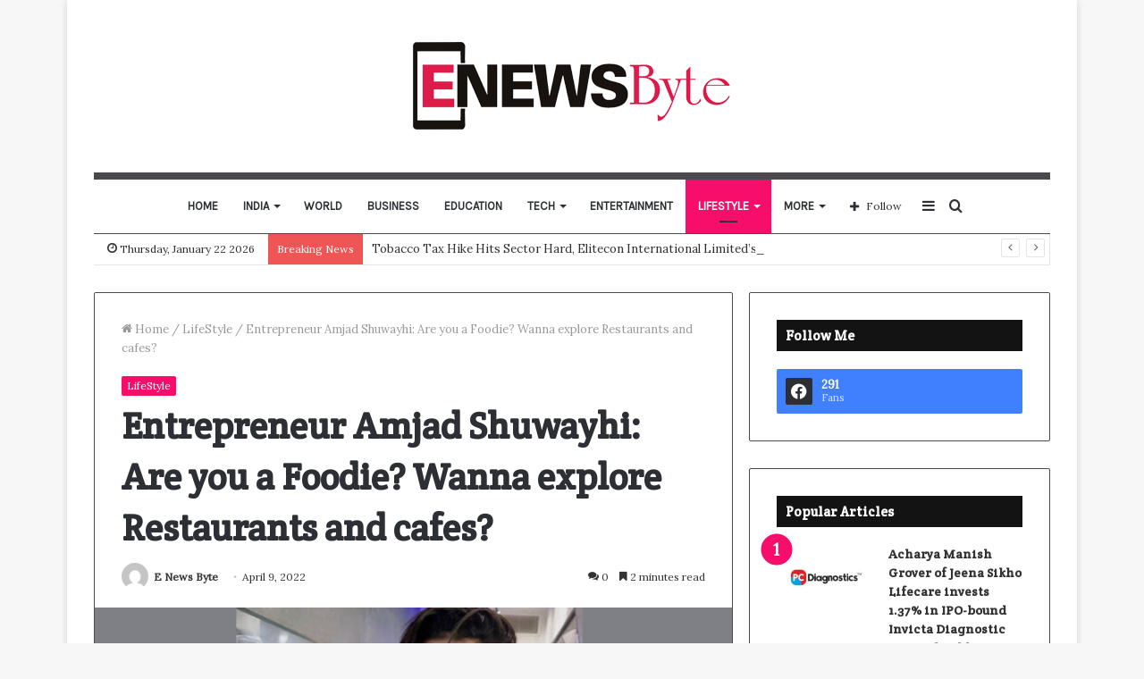

--- FILE ---
content_type: text/html; charset=UTF-8
request_url: https://enewsbyte.com/entrepreneur-amjad-shuwayhi-are-you-a-foodie-wanna-explore-restaurants-and-cafes/
body_size: 37445
content:
<!DOCTYPE html>
<html lang="en-US" class="" data-skin="light">
<head>
	<meta charset="UTF-8" />
	<link rel="profile" href="http://gmpg.org/xfn/11" />
	
<meta http-equiv='x-dns-prefetch-control' content='on'>
<link rel='dns-prefetch' href='//cdnjs.cloudflare.com' />
<link rel='dns-prefetch' href='//ajax.googleapis.com' />
<link rel='dns-prefetch' href='//fonts.googleapis.com' />
<link rel='dns-prefetch' href='//fonts.gstatic.com' />
<link rel='dns-prefetch' href='//s.gravatar.com' />
<link rel='dns-prefetch' href='//www.google-analytics.com' />
<link rel='preload' as='image' href='https://enewsbyte.com/wp-content/uploads/2021/09/small.png' type='image/png'>
<link rel='preload' as='font' href='https://enewsbyte.com/wp-content/themes/jannah/assets/fonts/tielabs-fonticon/tielabs-fonticon.woff' type='font/woff' crossorigin='anonymous' />
<link rel='preload' as='font' href='https://enewsbyte.com/wp-content/themes/jannah/assets/fonts/fontawesome/fa-solid-900.woff2' type='font/woff2' crossorigin='anonymous' />
<link rel='preload' as='font' href='https://enewsbyte.com/wp-content/themes/jannah/assets/fonts/fontawesome/fa-brands-400.woff2' type='font/woff2' crossorigin='anonymous' />
<link rel='preload' as='font' href='https://enewsbyte.com/wp-content/themes/jannah/assets/fonts/fontawesome/fa-regular-400.woff2' type='font/woff2' crossorigin='anonymous' />
<link rel='preload' as='script' href='https://ajax.googleapis.com/ajax/libs/webfont/1/webfont.js'>
<meta name='robots' content='index, follow, max-image-preview:large, max-snippet:-1, max-video-preview:-1' />

	<!-- This site is optimized with the Yoast SEO plugin v26.6 - https://yoast.com/wordpress/plugins/seo/ -->
	<title>Entrepreneur Amjad Shuwayhi: Are you a Foodie? Wanna explore Restaurants and cafes? - E News Byte</title>
	<link rel="canonical" href="https://enewsbyte.com/entrepreneur-amjad-shuwayhi-are-you-a-foodie-wanna-explore-restaurants-and-cafes/" />
	<meta property="og:locale" content="en_US" />
	<meta property="og:type" content="article" />
	<meta property="og:title" content="Entrepreneur Amjad Shuwayhi: Are you a Foodie? Wanna explore Restaurants and cafes? - E News Byte" />
	<meta property="og:description" content="Entrepreneur Amjad Shuwayhi is a content creator; he is a Graduate and pursued Arts from Jazan University. God has filled every person with different Qualities and skills, not every person is meant to be working at a 9 to 5 job. Ace Entrepreneur Amjad Shuwayhi is a person who truly believes in following the heart &hellip;" />
	<meta property="og:url" content="https://enewsbyte.com/entrepreneur-amjad-shuwayhi-are-you-a-foodie-wanna-explore-restaurants-and-cafes/" />
	<meta property="og:site_name" content="E News Byte" />
	<meta property="article:published_time" content="2022-04-09T12:46:15+00:00" />
	<meta property="og:image" content="http://enewsbyte.com/wp-content/uploads/2022/04/Entrepreneur-Amjad-Shuwayhi-Are-you-a-Foodie-Wanna-explore-Restaurants-and-cafes.jpg" />
	<meta property="og:image:width" content="1800" />
	<meta property="og:image:height" content="1200" />
	<meta property="og:image:type" content="image/jpeg" />
	<meta name="author" content="E News Byte" />
	<meta name="twitter:card" content="summary_large_image" />
	<meta name="twitter:label1" content="Written by" />
	<meta name="twitter:data1" content="E News Byte" />
	<meta name="twitter:label2" content="Est. reading time" />
	<meta name="twitter:data2" content="2 minutes" />
	<script type="application/ld+json" class="yoast-schema-graph">{"@context":"https://schema.org","@graph":[{"@type":"WebPage","@id":"https://enewsbyte.com/entrepreneur-amjad-shuwayhi-are-you-a-foodie-wanna-explore-restaurants-and-cafes/","url":"https://enewsbyte.com/entrepreneur-amjad-shuwayhi-are-you-a-foodie-wanna-explore-restaurants-and-cafes/","name":"Entrepreneur Amjad Shuwayhi: Are you a Foodie? Wanna explore Restaurants and cafes? - E News Byte","isPartOf":{"@id":"https://enewsbyte.com/#website"},"primaryImageOfPage":{"@id":"https://enewsbyte.com/entrepreneur-amjad-shuwayhi-are-you-a-foodie-wanna-explore-restaurants-and-cafes/#primaryimage"},"image":{"@id":"https://enewsbyte.com/entrepreneur-amjad-shuwayhi-are-you-a-foodie-wanna-explore-restaurants-and-cafes/#primaryimage"},"thumbnailUrl":"https://enewsbyte.com/wp-content/uploads/2022/04/Entrepreneur-Amjad-Shuwayhi-Are-you-a-Foodie-Wanna-explore-Restaurants-and-cafes.jpg","datePublished":"2022-04-09T12:46:15+00:00","author":{"@id":"https://enewsbyte.com/#/schema/person/d1f6dcfb089edd5ef9b33b4f19f01b75"},"breadcrumb":{"@id":"https://enewsbyte.com/entrepreneur-amjad-shuwayhi-are-you-a-foodie-wanna-explore-restaurants-and-cafes/#breadcrumb"},"inLanguage":"en-US","potentialAction":[{"@type":"ReadAction","target":["https://enewsbyte.com/entrepreneur-amjad-shuwayhi-are-you-a-foodie-wanna-explore-restaurants-and-cafes/"]}]},{"@type":"ImageObject","inLanguage":"en-US","@id":"https://enewsbyte.com/entrepreneur-amjad-shuwayhi-are-you-a-foodie-wanna-explore-restaurants-and-cafes/#primaryimage","url":"https://enewsbyte.com/wp-content/uploads/2022/04/Entrepreneur-Amjad-Shuwayhi-Are-you-a-Foodie-Wanna-explore-Restaurants-and-cafes.jpg","contentUrl":"https://enewsbyte.com/wp-content/uploads/2022/04/Entrepreneur-Amjad-Shuwayhi-Are-you-a-Foodie-Wanna-explore-Restaurants-and-cafes.jpg","width":1800,"height":1200,"caption":"Amjad Shuwayhi"},{"@type":"BreadcrumbList","@id":"https://enewsbyte.com/entrepreneur-amjad-shuwayhi-are-you-a-foodie-wanna-explore-restaurants-and-cafes/#breadcrumb","itemListElement":[{"@type":"ListItem","position":1,"name":"Home","item":"https://enewsbyte.com/"},{"@type":"ListItem","position":2,"name":"Entrepreneur Amjad Shuwayhi: Are you a Foodie? Wanna explore Restaurants and cafes?"}]},{"@type":"WebSite","@id":"https://enewsbyte.com/#website","url":"https://enewsbyte.com/","name":"E News Byte","description":"","potentialAction":[{"@type":"SearchAction","target":{"@type":"EntryPoint","urlTemplate":"https://enewsbyte.com/?s={search_term_string}"},"query-input":{"@type":"PropertyValueSpecification","valueRequired":true,"valueName":"search_term_string"}}],"inLanguage":"en-US"},{"@type":"Person","@id":"https://enewsbyte.com/#/schema/person/d1f6dcfb089edd5ef9b33b4f19f01b75","name":"E News Byte","image":{"@type":"ImageObject","inLanguage":"en-US","@id":"https://enewsbyte.com/#/schema/person/image/","url":"https://secure.gravatar.com/avatar/9c868732af6472d919fc916fac46b1ac02169c60b5a7d0aa684d9118b02925d5?s=96&d=mm&r=g","contentUrl":"https://secure.gravatar.com/avatar/9c868732af6472d919fc916fac46b1ac02169c60b5a7d0aa684d9118b02925d5?s=96&d=mm&r=g","caption":"E News Byte"},"sameAs":["http://enewsbyte.com"],"url":"https://enewsbyte.com/author/enewsbyte/"}]}</script>
	<!-- / Yoast SEO plugin. -->


<link rel='dns-prefetch' href='//www.googletagmanager.com' />
<link rel="alternate" type="application/rss+xml" title="E News Byte &raquo; Feed" href="https://enewsbyte.com/feed/" />
<link rel="alternate" type="application/rss+xml" title="E News Byte &raquo; Comments Feed" href="https://enewsbyte.com/comments/feed/" />
<link rel="alternate" type="application/rss+xml" title="E News Byte &raquo; Entrepreneur Amjad Shuwayhi: Are you a Foodie? Wanna explore Restaurants and cafes? Comments Feed" href="https://enewsbyte.com/entrepreneur-amjad-shuwayhi-are-you-a-foodie-wanna-explore-restaurants-and-cafes/feed/" />
<link rel="alternate" title="oEmbed (JSON)" type="application/json+oembed" href="https://enewsbyte.com/wp-json/oembed/1.0/embed?url=https%3A%2F%2Fenewsbyte.com%2Fentrepreneur-amjad-shuwayhi-are-you-a-foodie-wanna-explore-restaurants-and-cafes%2F" />
<link rel="alternate" title="oEmbed (XML)" type="text/xml+oembed" href="https://enewsbyte.com/wp-json/oembed/1.0/embed?url=https%3A%2F%2Fenewsbyte.com%2Fentrepreneur-amjad-shuwayhi-are-you-a-foodie-wanna-explore-restaurants-and-cafes%2F&#038;format=xml" />
<style id='wp-img-auto-sizes-contain-inline-css' type='text/css'>
img:is([sizes=auto i],[sizes^="auto," i]){contain-intrinsic-size:3000px 1500px}
/*# sourceURL=wp-img-auto-sizes-contain-inline-css */
</style>

<style id='wp-emoji-styles-inline-css' type='text/css'>

	img.wp-smiley, img.emoji {
		display: inline !important;
		border: none !important;
		box-shadow: none !important;
		height: 1em !important;
		width: 1em !important;
		margin: 0 0.07em !important;
		vertical-align: -0.1em !important;
		background: none !important;
		padding: 0 !important;
	}
/*# sourceURL=wp-emoji-styles-inline-css */
</style>
<style id='classic-theme-styles-inline-css' type='text/css'>
/*! This file is auto-generated */
.wp-block-button__link{color:#fff;background-color:#32373c;border-radius:9999px;box-shadow:none;text-decoration:none;padding:calc(.667em + 2px) calc(1.333em + 2px);font-size:1.125em}.wp-block-file__button{background:#32373c;color:#fff;text-decoration:none}
/*# sourceURL=/wp-includes/css/classic-themes.min.css */
</style>
<link rel='stylesheet' id='contact-form-7-css' href='https://enewsbyte.com/wp-content/plugins/contact-form-7/includes/css/styles.css?ver=6.1.4' type='text/css' media='all' />
<link rel='stylesheet' id='taqyeem-buttons-style-css' href='https://enewsbyte.com/wp-content/plugins/taqyeem-buttons/assets/style.css?ver=6.9' type='text/css' media='all' />
<link rel='stylesheet' id='tie-css-base-css' href='https://enewsbyte.com/wp-content/themes/jannah/assets/css/base.min.css?ver=5.4.0' type='text/css' media='all' />
<link rel='stylesheet' id='tie-css-styles-css' href='https://enewsbyte.com/wp-content/themes/jannah/assets/css/style.min.css?ver=5.4.0' type='text/css' media='all' />
<link rel='stylesheet' id='tie-css-widgets-css' href='https://enewsbyte.com/wp-content/themes/jannah/assets/css/widgets.min.css?ver=5.4.0' type='text/css' media='all' />
<link rel='stylesheet' id='tie-css-helpers-css' href='https://enewsbyte.com/wp-content/themes/jannah/assets/css/helpers.min.css?ver=5.4.0' type='text/css' media='all' />
<link rel='stylesheet' id='tie-fontawesome5-css' href='https://enewsbyte.com/wp-content/themes/jannah/assets/css/fontawesome.css?ver=5.4.0' type='text/css' media='all' />
<link rel='stylesheet' id='tie-css-ilightbox-css' href='https://enewsbyte.com/wp-content/themes/jannah/assets/ilightbox/light-skin/skin.css?ver=5.4.0' type='text/css' media='all' />
<link rel='stylesheet' id='tie-css-shortcodes-css' href='https://enewsbyte.com/wp-content/themes/jannah/assets/css/plugins/shortcodes.min.css?ver=5.4.0' type='text/css' media='all' />
<link rel='stylesheet' id='tie-css-single-css' href='https://enewsbyte.com/wp-content/themes/jannah/assets/css/single.min.css?ver=5.4.0' type='text/css' media='all' />
<link rel='stylesheet' id='tie-css-print-css' href='https://enewsbyte.com/wp-content/themes/jannah/assets/css/print.css?ver=5.4.0' type='text/css' media='print' />
<link rel='stylesheet' id='taqyeem-styles-css' href='https://enewsbyte.com/wp-content/themes/jannah/assets/css/plugins/taqyeem.min.css?ver=5.4.0' type='text/css' media='all' />
<style id='taqyeem-styles-inline-css' type='text/css'>
.wf-active body{font-family: 'Lora';}.wf-active .logo-text,.wf-active h1,.wf-active h2,.wf-active h3,.wf-active h4,.wf-active h5,.wf-active h6,.wf-active .the-subtitle{font-family: 'Crete Round';}.wf-active #main-nav .main-menu > ul > li > a{font-family: 'Karla';}#main-nav .main-menu > ul > li > a{text-transform: uppercase;}.brand-title,a:hover,.tie-popup-search-submit,#logo.text-logo a,.theme-header nav .components #search-submit:hover,.theme-header .header-nav .components > li:hover > a,.theme-header .header-nav .components li a:hover,.main-menu ul.cats-vertical li a.is-active,.main-menu ul.cats-vertical li a:hover,.main-nav li.mega-menu .post-meta a:hover,.main-nav li.mega-menu .post-box-title a:hover,.search-in-main-nav.autocomplete-suggestions a:hover,#main-nav .menu ul:not(.cats-horizontal) li:hover > a,#main-nav .menu ul li.current-menu-item:not(.mega-link-column) > a,.top-nav .menu li:hover > a,.top-nav .menu > .tie-current-menu > a,.search-in-top-nav.autocomplete-suggestions .post-title a:hover,div.mag-box .mag-box-options .mag-box-filter-links a.active,.mag-box-filter-links .flexMenu-viewMore:hover > a,.stars-rating-active,body .tabs.tabs .active > a,.video-play-icon,.spinner-circle:after,#go-to-content:hover,.comment-list .comment-author .fn,.commentlist .comment-author .fn,blockquote::before,blockquote cite,blockquote.quote-simple p,.multiple-post-pages a:hover,#story-index li .is-current,.latest-tweets-widget .twitter-icon-wrap span,.wide-slider-nav-wrapper .slide,.wide-next-prev-slider-wrapper .tie-slider-nav li:hover span,.review-final-score h3,#mobile-menu-icon:hover .menu-text,body .entry a,.dark-skin body .entry a,.entry .post-bottom-meta a:hover,.comment-list .comment-content a,q a,blockquote a,.widget.tie-weather-widget .icon-basecloud-bg:after,.site-footer a:hover,.site-footer .stars-rating-active,.site-footer .twitter-icon-wrap span,.site-info a:hover{color: #f70e6b;}#instagram-link a:hover{color: #f70e6b !important;border-color: #f70e6b !important;}[type='submit'],.button,.generic-button a,.generic-button button,.theme-header .header-nav .comp-sub-menu a.button.guest-btn:hover,.theme-header .header-nav .comp-sub-menu a.checkout-button,nav.main-nav .menu > li.tie-current-menu > a,nav.main-nav .menu > li:hover > a,.main-menu .mega-links-head:after,.main-nav .mega-menu.mega-cat .cats-horizontal li a.is-active,#mobile-menu-icon:hover .nav-icon,#mobile-menu-icon:hover .nav-icon:before,#mobile-menu-icon:hover .nav-icon:after,.search-in-main-nav.autocomplete-suggestions a.button,.search-in-top-nav.autocomplete-suggestions a.button,.spinner > div,.post-cat,.pages-numbers li.current span,.multiple-post-pages > span,#tie-wrapper .mejs-container .mejs-controls,.mag-box-filter-links a:hover,.slider-arrow-nav a:not(.pagination-disabled):hover,.comment-list .reply a:hover,.commentlist .reply a:hover,#reading-position-indicator,#story-index-icon,.videos-block .playlist-title,.review-percentage .review-item span span,.tie-slick-dots li.slick-active button,.tie-slick-dots li button:hover,.digital-rating-static,.timeline-widget li a:hover .date:before,#wp-calendar #today,.posts-list-counter li.widget-post-list:before,.cat-counter a + span,.tie-slider-nav li span:hover,.fullwidth-area .widget_tag_cloud .tagcloud a:hover,.magazine2:not(.block-head-4) .dark-widgetized-area ul.tabs a:hover,.magazine2:not(.block-head-4) .dark-widgetized-area ul.tabs .active a,.magazine1 .dark-widgetized-area ul.tabs a:hover,.magazine1 .dark-widgetized-area ul.tabs .active a,.block-head-4.magazine2 .dark-widgetized-area .tabs.tabs .active a,.block-head-4.magazine2 .dark-widgetized-area .tabs > .active a:before,.block-head-4.magazine2 .dark-widgetized-area .tabs > .active a:after,.demo_store,.demo #logo:after,.demo #sticky-logo:after,.widget.tie-weather-widget,span.video-close-btn:hover,#go-to-top,.latest-tweets-widget .slider-links .button:not(:hover){background-color: #f70e6b;color: #FFFFFF;}.tie-weather-widget .widget-title .the-subtitle,.block-head-4.magazine2 #footer .tabs .active a:hover{color: #FFFFFF;}pre,code,.pages-numbers li.current span,.theme-header .header-nav .comp-sub-menu a.button.guest-btn:hover,.multiple-post-pages > span,.post-content-slideshow .tie-slider-nav li span:hover,#tie-body .tie-slider-nav li > span:hover,.slider-arrow-nav a:not(.pagination-disabled):hover,.main-nav .mega-menu.mega-cat .cats-horizontal li a.is-active,.main-nav .mega-menu.mega-cat .cats-horizontal li a:hover,.main-menu .menu > li > .menu-sub-content{border-color: #f70e6b;}.main-menu .menu > li.tie-current-menu{border-bottom-color: #f70e6b;}.top-nav .menu li.tie-current-menu > a:before,.top-nav .menu li.menu-item-has-children:hover > a:before{border-top-color: #f70e6b;}.main-nav .main-menu .menu > li.tie-current-menu > a:before,.main-nav .main-menu .menu > li:hover > a:before{border-top-color: #FFFFFF;}header.main-nav-light .main-nav .menu-item-has-children li:hover > a:before,header.main-nav-light .main-nav .mega-menu li:hover > a:before{border-left-color: #f70e6b;}.rtl header.main-nav-light .main-nav .menu-item-has-children li:hover > a:before,.rtl header.main-nav-light .main-nav .mega-menu li:hover > a:before{border-right-color: #f70e6b;border-left-color: transparent;}.top-nav ul.menu li .menu-item-has-children:hover > a:before{border-top-color: transparent;border-left-color: #f70e6b;}.rtl .top-nav ul.menu li .menu-item-has-children:hover > a:before{border-left-color: transparent;border-right-color: #f70e6b;}::-moz-selection{background-color: #f70e6b;color: #FFFFFF;}::selection{background-color: #f70e6b;color: #FFFFFF;}circle.circle_bar{stroke: #f70e6b;}#reading-position-indicator{box-shadow: 0 0 10px rgba( 247,14,107,0.7);}#logo.text-logo a:hover,body .entry a:hover,.dark-skin body .entry a:hover,.comment-list .comment-content a:hover,.block-head-4.magazine2 .site-footer .tabs li a:hover,q a:hover,blockquote a:hover{color: #c50039;}.button:hover,input[type='submit']:hover,.generic-button a:hover,.generic-button button:hover,a.post-cat:hover,.site-footer .button:hover,.site-footer [type='submit']:hover,.search-in-main-nav.autocomplete-suggestions a.button:hover,.search-in-top-nav.autocomplete-suggestions a.button:hover,.theme-header .header-nav .comp-sub-menu a.checkout-button:hover{background-color: #c50039;color: #FFFFFF;}.theme-header .header-nav .comp-sub-menu a.checkout-button:not(:hover),body .entry a.button{color: #FFFFFF;}#story-index.is-compact .story-index-content{background-color: #f70e6b;}#story-index.is-compact .story-index-content a,#story-index.is-compact .story-index-content .is-current{color: #FFFFFF;}#tie-body .section-title-default,#tie-body .mag-box-title,#tie-body #comments-title,#tie-body .review-box-header,#tie-body .comment-reply-title,#tie-body .comment-reply-title,#tie-body .related.products > h2,#tie-body .up-sells > h2,#tie-body .cross-sells > h2,#tie-body .cart_totals > h2,#tie-body .bbp-form legend{color: #FFFFFF;background-color: #f70e6b;}#tie-body .mag-box-filter-links > li > a,#tie-body .mag-box-title h3 a,#tie-body .block-more-button{color: #FFFFFF;}#tie-body .flexMenu-viewMore:hover > a{color: #f70e6b;}#tie-body .mag-box-filter-links > li > a:hover,#tie-body .mag-box-filter-links li > a.active{background-color: #FFFFFF;color: #f70e6b;}#tie-body .slider-arrow-nav a{border-color: rgba(#FFFFFF ,0.2);color: #FFFFFF;}#tie-body .mag-box-title a.pagination-disabled,#tie-body .mag-box-title a.pagination-disabled:hover{color: #FFFFFF !important;}#tie-body .slider-arrow-nav a:not(.pagination-disabled):hover{background-color: #FFFFFF;border-color: #FFFFFF;color: #f70e6b;}.brand-title,a:hover,.tie-popup-search-submit,#logo.text-logo a,.theme-header nav .components #search-submit:hover,.theme-header .header-nav .components > li:hover > a,.theme-header .header-nav .components li a:hover,.main-menu ul.cats-vertical li a.is-active,.main-menu ul.cats-vertical li a:hover,.main-nav li.mega-menu .post-meta a:hover,.main-nav li.mega-menu .post-box-title a:hover,.search-in-main-nav.autocomplete-suggestions a:hover,#main-nav .menu ul:not(.cats-horizontal) li:hover > a,#main-nav .menu ul li.current-menu-item:not(.mega-link-column) > a,.top-nav .menu li:hover > a,.top-nav .menu > .tie-current-menu > a,.search-in-top-nav.autocomplete-suggestions .post-title a:hover,div.mag-box .mag-box-options .mag-box-filter-links a.active,.mag-box-filter-links .flexMenu-viewMore:hover > a,.stars-rating-active,body .tabs.tabs .active > a,.video-play-icon,.spinner-circle:after,#go-to-content:hover,.comment-list .comment-author .fn,.commentlist .comment-author .fn,blockquote::before,blockquote cite,blockquote.quote-simple p,.multiple-post-pages a:hover,#story-index li .is-current,.latest-tweets-widget .twitter-icon-wrap span,.wide-slider-nav-wrapper .slide,.wide-next-prev-slider-wrapper .tie-slider-nav li:hover span,.review-final-score h3,#mobile-menu-icon:hover .menu-text,body .entry a,.dark-skin body .entry a,.entry .post-bottom-meta a:hover,.comment-list .comment-content a,q a,blockquote a,.widget.tie-weather-widget .icon-basecloud-bg:after,.site-footer a:hover,.site-footer .stars-rating-active,.site-footer .twitter-icon-wrap span,.site-info a:hover{color: #f70e6b;}#instagram-link a:hover{color: #f70e6b !important;border-color: #f70e6b !important;}[type='submit'],.button,.generic-button a,.generic-button button,.theme-header .header-nav .comp-sub-menu a.button.guest-btn:hover,.theme-header .header-nav .comp-sub-menu a.checkout-button,nav.main-nav .menu > li.tie-current-menu > a,nav.main-nav .menu > li:hover > a,.main-menu .mega-links-head:after,.main-nav .mega-menu.mega-cat .cats-horizontal li a.is-active,#mobile-menu-icon:hover .nav-icon,#mobile-menu-icon:hover .nav-icon:before,#mobile-menu-icon:hover .nav-icon:after,.search-in-main-nav.autocomplete-suggestions a.button,.search-in-top-nav.autocomplete-suggestions a.button,.spinner > div,.post-cat,.pages-numbers li.current span,.multiple-post-pages > span,#tie-wrapper .mejs-container .mejs-controls,.mag-box-filter-links a:hover,.slider-arrow-nav a:not(.pagination-disabled):hover,.comment-list .reply a:hover,.commentlist .reply a:hover,#reading-position-indicator,#story-index-icon,.videos-block .playlist-title,.review-percentage .review-item span span,.tie-slick-dots li.slick-active button,.tie-slick-dots li button:hover,.digital-rating-static,.timeline-widget li a:hover .date:before,#wp-calendar #today,.posts-list-counter li.widget-post-list:before,.cat-counter a + span,.tie-slider-nav li span:hover,.fullwidth-area .widget_tag_cloud .tagcloud a:hover,.magazine2:not(.block-head-4) .dark-widgetized-area ul.tabs a:hover,.magazine2:not(.block-head-4) .dark-widgetized-area ul.tabs .active a,.magazine1 .dark-widgetized-area ul.tabs a:hover,.magazine1 .dark-widgetized-area ul.tabs .active a,.block-head-4.magazine2 .dark-widgetized-area .tabs.tabs .active a,.block-head-4.magazine2 .dark-widgetized-area .tabs > .active a:before,.block-head-4.magazine2 .dark-widgetized-area .tabs > .active a:after,.demo_store,.demo #logo:after,.demo #sticky-logo:after,.widget.tie-weather-widget,span.video-close-btn:hover,#go-to-top,.latest-tweets-widget .slider-links .button:not(:hover){background-color: #f70e6b;color: #FFFFFF;}.tie-weather-widget .widget-title .the-subtitle,.block-head-4.magazine2 #footer .tabs .active a:hover{color: #FFFFFF;}pre,code,.pages-numbers li.current span,.theme-header .header-nav .comp-sub-menu a.button.guest-btn:hover,.multiple-post-pages > span,.post-content-slideshow .tie-slider-nav li span:hover,#tie-body .tie-slider-nav li > span:hover,.slider-arrow-nav a:not(.pagination-disabled):hover,.main-nav .mega-menu.mega-cat .cats-horizontal li a.is-active,.main-nav .mega-menu.mega-cat .cats-horizontal li a:hover,.main-menu .menu > li > .menu-sub-content{border-color: #f70e6b;}.main-menu .menu > li.tie-current-menu{border-bottom-color: #f70e6b;}.top-nav .menu li.tie-current-menu > a:before,.top-nav .menu li.menu-item-has-children:hover > a:before{border-top-color: #f70e6b;}.main-nav .main-menu .menu > li.tie-current-menu > a:before,.main-nav .main-menu .menu > li:hover > a:before{border-top-color: #FFFFFF;}header.main-nav-light .main-nav .menu-item-has-children li:hover > a:before,header.main-nav-light .main-nav .mega-menu li:hover > a:before{border-left-color: #f70e6b;}.rtl header.main-nav-light .main-nav .menu-item-has-children li:hover > a:before,.rtl header.main-nav-light .main-nav .mega-menu li:hover > a:before{border-right-color: #f70e6b;border-left-color: transparent;}.top-nav ul.menu li .menu-item-has-children:hover > a:before{border-top-color: transparent;border-left-color: #f70e6b;}.rtl .top-nav ul.menu li .menu-item-has-children:hover > a:before{border-left-color: transparent;border-right-color: #f70e6b;}::-moz-selection{background-color: #f70e6b;color: #FFFFFF;}::selection{background-color: #f70e6b;color: #FFFFFF;}circle.circle_bar{stroke: #f70e6b;}#reading-position-indicator{box-shadow: 0 0 10px rgba( 247,14,107,0.7);}#logo.text-logo a:hover,body .entry a:hover,.dark-skin body .entry a:hover,.comment-list .comment-content a:hover,.block-head-4.magazine2 .site-footer .tabs li a:hover,q a:hover,blockquote a:hover{color: #c50039;}.button:hover,input[type='submit']:hover,.generic-button a:hover,.generic-button button:hover,a.post-cat:hover,.site-footer .button:hover,.site-footer [type='submit']:hover,.search-in-main-nav.autocomplete-suggestions a.button:hover,.search-in-top-nav.autocomplete-suggestions a.button:hover,.theme-header .header-nav .comp-sub-menu a.checkout-button:hover{background-color: #c50039;color: #FFFFFF;}.theme-header .header-nav .comp-sub-menu a.checkout-button:not(:hover),body .entry a.button{color: #FFFFFF;}#story-index.is-compact .story-index-content{background-color: #f70e6b;}#story-index.is-compact .story-index-content a,#story-index.is-compact .story-index-content .is-current{color: #FFFFFF;}#tie-body .section-title-default,#tie-body .mag-box-title,#tie-body #comments-title,#tie-body .review-box-header,#tie-body .comment-reply-title,#tie-body .comment-reply-title,#tie-body .related.products > h2,#tie-body .up-sells > h2,#tie-body .cross-sells > h2,#tie-body .cart_totals > h2,#tie-body .bbp-form legend{color: #FFFFFF;background-color: #f70e6b;}#tie-body .mag-box-filter-links > li > a,#tie-body .mag-box-title h3 a,#tie-body .block-more-button{color: #FFFFFF;}#tie-body .flexMenu-viewMore:hover > a{color: #f70e6b;}#tie-body .mag-box-filter-links > li > a:hover,#tie-body .mag-box-filter-links li > a.active{background-color: #FFFFFF;color: #f70e6b;}#tie-body .slider-arrow-nav a{border-color: rgba(#FFFFFF ,0.2);color: #FFFFFF;}#tie-body .mag-box-title a.pagination-disabled,#tie-body .mag-box-title a.pagination-disabled:hover{color: #FFFFFF !important;}#tie-body .slider-arrow-nav a:not(.pagination-disabled):hover{background-color: #FFFFFF;border-color: #FFFFFF;color: #f70e6b;}::-moz-selection{background-color: #fffc7f;color: #000000;}::selection{background-color: #fffc7f;color: #000000;}.container-wrapper,.the-global-title,.comment-reply-title,.tabs,.flex-tabs .flexMenu-popup,.magazine1 .tabs-vertical .tabs li a,.magazine1 .tabs-vertical:after,.mag-box .show-more-button,.white-bg .social-icons-item a,textarea,input,select,.toggle,.post-content-slideshow,.post-content-slideshow .slider-nav-wrapper,.share-buttons-bottom,.pages-numbers a,.pages-nav-item,.first-last-pages .pagination-icon,.multiple-post-pages .post-page-numbers,#story-highlights li,.review-item,.review-summary,.user-rate-wrap,.review-final-score,.tabs a{border-color: #4c484f !important;}.magazine1 .tabs a{border-bottom-color: transparent !important;}.fullwidth-area .tagcloud a:not(:hover){background: transparent;box-shadow: inset 0 0 0 3px #4c484f;}.subscribe-widget-content h4:after,.white-bg .social-icons-item:before{background-color: #4c484f !important;}#theme-header:not(.main-nav-boxed) #main-nav,.main-nav-boxed .main-menu-wrapper{border-top-color:#4c484f !important;border-top-width:8px !important;border-bottom-color:#4c484f !important;border-bottom-width:1px !important;border-right: 0 none;border-left : 0 none;}.main-nav-boxed #main-nav.fixed-nav{box-shadow: none;}.tie-cat-38,.tie-cat-item-38 > span{background-color:#e67e22 !important;color:#FFFFFF !important;}.tie-cat-38:after{border-top-color:#e67e22 !important;}.tie-cat-38:hover{background-color:#c86004 !important;}.tie-cat-38:hover:after{border-top-color:#c86004 !important;}.tie-cat-36,.tie-cat-item-36 > span{background-color:#2ecc71 !important;color:#FFFFFF !important;}.tie-cat-36:after{border-top-color:#2ecc71 !important;}.tie-cat-36:hover{background-color:#10ae53 !important;}.tie-cat-36:hover:after{border-top-color:#10ae53 !important;}.tie-cat-2038,.tie-cat-item-2038 > span{background-color:#9b59b6 !important;color:#FFFFFF !important;}.tie-cat-2038:after{border-top-color:#9b59b6 !important;}.tie-cat-2038:hover{background-color:#7d3b98 !important;}.tie-cat-2038:hover:after{border-top-color:#7d3b98 !important;}.tie-cat-2039,.tie-cat-item-2039 > span{background-color:#34495e !important;color:#FFFFFF !important;}.tie-cat-2039:after{border-top-color:#34495e !important;}.tie-cat-2039:hover{background-color:#162b40 !important;}.tie-cat-2039:hover:after{border-top-color:#162b40 !important;}.tie-cat-7,.tie-cat-item-7 > span{background-color:#795548 !important;color:#FFFFFF !important;}.tie-cat-7:after{border-top-color:#795548 !important;}.tie-cat-7:hover{background-color:#5b372a !important;}.tie-cat-7:hover:after{border-top-color:#5b372a !important;}.tie-cat-35,.tie-cat-item-35 > span{background-color:#4CAF50 !important;color:#FFFFFF !important;}.tie-cat-35:after{border-top-color:#4CAF50 !important;}.tie-cat-35:hover{background-color:#2e9132 !important;}.tie-cat-35:hover:after{border-top-color:#2e9132 !important;}@media (min-width: 1200px){.container{width: auto;}}.boxed-layout #tie-wrapper,.boxed-layout .fixed-nav{max-width: 1130px;}@media (min-width: 1100px){.container,.wide-next-prev-slider-wrapper .slider-main-container{max-width: 1100px;}}.mobile-header-components li.custom-menu-link > a,#mobile-menu-icon .menu-text{color: #000000!important;}#mobile-menu-icon .nav-icon,#mobile-menu-icon .nav-icon:before,#mobile-menu-icon .nav-icon:after{background-color: #000000!important;}
/*# sourceURL=taqyeem-styles-inline-css */
</style>
<script type="text/javascript" src="https://enewsbyte.com/wp-includes/js/jquery/jquery.min.js?ver=3.7.1" id="jquery-core-js"></script>
<script type="text/javascript" src="https://enewsbyte.com/wp-includes/js/jquery/jquery-migrate.min.js?ver=3.4.1" id="jquery-migrate-js"></script>
<link rel="https://api.w.org/" href="https://enewsbyte.com/wp-json/" /><link rel="alternate" title="JSON" type="application/json" href="https://enewsbyte.com/wp-json/wp/v2/posts/3406" /><link rel="EditURI" type="application/rsd+xml" title="RSD" href="https://enewsbyte.com/xmlrpc.php?rsd" />
<meta name="generator" content="WordPress 6.9" />
<link rel='shortlink' href='https://enewsbyte.com/?p=3406' />
<meta name="generator" content="Site Kit by Google 1.168.0" /><script type='text/javascript'>
/* <![CDATA[ */
var taqyeem = {"ajaxurl":"https://enewsbyte.com/wp-admin/admin-ajax.php" , "your_rating":"Your Rating:"};
/* ]]> */
</script>

<meta http-equiv="X-UA-Compatible" content="IE=edge">
<meta name="theme-color" content="#f70e6b" /><meta name="viewport" content="width=device-width, initial-scale=1.0" />      <meta name="onesignal" content="wordpress-plugin"/>
            <script>

      window.OneSignalDeferred = window.OneSignalDeferred || [];

      OneSignalDeferred.push(function(OneSignal) {
        var oneSignal_options = {};
        window._oneSignalInitOptions = oneSignal_options;

        oneSignal_options['serviceWorkerParam'] = { scope: '/wp-content/plugins/onesignal-free-web-push-notifications/sdk_files/push/onesignal/' };
oneSignal_options['serviceWorkerPath'] = 'OneSignalSDKWorker.js';

        OneSignal.Notifications.setDefaultUrl("https://enewsbyte.com");

        oneSignal_options['wordpress'] = true;
oneSignal_options['appId'] = 'ed474b4e-7501-446c-9987-0b47d7ba4063';
oneSignal_options['allowLocalhostAsSecureOrigin'] = true;
oneSignal_options['welcomeNotification'] = { };
oneSignal_options['welcomeNotification']['title'] = "";
oneSignal_options['welcomeNotification']['message'] = "";
oneSignal_options['path'] = "https://enewsbyte.com/wp-content/plugins/onesignal-free-web-push-notifications/sdk_files/";
oneSignal_options['promptOptions'] = { };
oneSignal_options['notifyButton'] = { };
oneSignal_options['notifyButton']['enable'] = true;
oneSignal_options['notifyButton']['position'] = 'bottom-right';
oneSignal_options['notifyButton']['theme'] = 'default';
oneSignal_options['notifyButton']['size'] = 'medium';
oneSignal_options['notifyButton']['displayPredicate'] = function() {
              return !OneSignal.User.PushSubscription.optedIn;
            };
oneSignal_options['notifyButton']['showCredit'] = true;
oneSignal_options['notifyButton']['text'] = {};
              OneSignal.init(window._oneSignalInitOptions);
              OneSignal.Slidedown.promptPush()      });

      function documentInitOneSignal() {
        var oneSignal_elements = document.getElementsByClassName("OneSignal-prompt");

        var oneSignalLinkClickHandler = function(event) { OneSignal.Notifications.requestPermission(); event.preventDefault(); };        for(var i = 0; i < oneSignal_elements.length; i++)
          oneSignal_elements[i].addEventListener('click', oneSignalLinkClickHandler, false);
      }

      if (document.readyState === 'complete') {
           documentInitOneSignal();
      }
      else {
           window.addEventListener("load", function(event){
               documentInitOneSignal();
          });
      }
    </script>
<link rel="icon" href="https://enewsbyte.com/wp-content/uploads/2021/09/cropped-Box-32x32.jpg" sizes="32x32" />
<link rel="icon" href="https://enewsbyte.com/wp-content/uploads/2021/09/cropped-Box-192x192.jpg" sizes="192x192" />
<link rel="apple-touch-icon" href="https://enewsbyte.com/wp-content/uploads/2021/09/cropped-Box-180x180.jpg" />
<meta name="msapplication-TileImage" content="https://enewsbyte.com/wp-content/uploads/2021/09/cropped-Box-270x270.jpg" />
<style id='global-styles-inline-css' type='text/css'>
:root{--wp--preset--aspect-ratio--square: 1;--wp--preset--aspect-ratio--4-3: 4/3;--wp--preset--aspect-ratio--3-4: 3/4;--wp--preset--aspect-ratio--3-2: 3/2;--wp--preset--aspect-ratio--2-3: 2/3;--wp--preset--aspect-ratio--16-9: 16/9;--wp--preset--aspect-ratio--9-16: 9/16;--wp--preset--color--black: #000000;--wp--preset--color--cyan-bluish-gray: #abb8c3;--wp--preset--color--white: #ffffff;--wp--preset--color--pale-pink: #f78da7;--wp--preset--color--vivid-red: #cf2e2e;--wp--preset--color--luminous-vivid-orange: #ff6900;--wp--preset--color--luminous-vivid-amber: #fcb900;--wp--preset--color--light-green-cyan: #7bdcb5;--wp--preset--color--vivid-green-cyan: #00d084;--wp--preset--color--pale-cyan-blue: #8ed1fc;--wp--preset--color--vivid-cyan-blue: #0693e3;--wp--preset--color--vivid-purple: #9b51e0;--wp--preset--gradient--vivid-cyan-blue-to-vivid-purple: linear-gradient(135deg,rgb(6,147,227) 0%,rgb(155,81,224) 100%);--wp--preset--gradient--light-green-cyan-to-vivid-green-cyan: linear-gradient(135deg,rgb(122,220,180) 0%,rgb(0,208,130) 100%);--wp--preset--gradient--luminous-vivid-amber-to-luminous-vivid-orange: linear-gradient(135deg,rgb(252,185,0) 0%,rgb(255,105,0) 100%);--wp--preset--gradient--luminous-vivid-orange-to-vivid-red: linear-gradient(135deg,rgb(255,105,0) 0%,rgb(207,46,46) 100%);--wp--preset--gradient--very-light-gray-to-cyan-bluish-gray: linear-gradient(135deg,rgb(238,238,238) 0%,rgb(169,184,195) 100%);--wp--preset--gradient--cool-to-warm-spectrum: linear-gradient(135deg,rgb(74,234,220) 0%,rgb(151,120,209) 20%,rgb(207,42,186) 40%,rgb(238,44,130) 60%,rgb(251,105,98) 80%,rgb(254,248,76) 100%);--wp--preset--gradient--blush-light-purple: linear-gradient(135deg,rgb(255,206,236) 0%,rgb(152,150,240) 100%);--wp--preset--gradient--blush-bordeaux: linear-gradient(135deg,rgb(254,205,165) 0%,rgb(254,45,45) 50%,rgb(107,0,62) 100%);--wp--preset--gradient--luminous-dusk: linear-gradient(135deg,rgb(255,203,112) 0%,rgb(199,81,192) 50%,rgb(65,88,208) 100%);--wp--preset--gradient--pale-ocean: linear-gradient(135deg,rgb(255,245,203) 0%,rgb(182,227,212) 50%,rgb(51,167,181) 100%);--wp--preset--gradient--electric-grass: linear-gradient(135deg,rgb(202,248,128) 0%,rgb(113,206,126) 100%);--wp--preset--gradient--midnight: linear-gradient(135deg,rgb(2,3,129) 0%,rgb(40,116,252) 100%);--wp--preset--font-size--small: 13px;--wp--preset--font-size--medium: 20px;--wp--preset--font-size--large: 36px;--wp--preset--font-size--x-large: 42px;--wp--preset--spacing--20: 0.44rem;--wp--preset--spacing--30: 0.67rem;--wp--preset--spacing--40: 1rem;--wp--preset--spacing--50: 1.5rem;--wp--preset--spacing--60: 2.25rem;--wp--preset--spacing--70: 3.38rem;--wp--preset--spacing--80: 5.06rem;--wp--preset--shadow--natural: 6px 6px 9px rgba(0, 0, 0, 0.2);--wp--preset--shadow--deep: 12px 12px 50px rgba(0, 0, 0, 0.4);--wp--preset--shadow--sharp: 6px 6px 0px rgba(0, 0, 0, 0.2);--wp--preset--shadow--outlined: 6px 6px 0px -3px rgb(255, 255, 255), 6px 6px rgb(0, 0, 0);--wp--preset--shadow--crisp: 6px 6px 0px rgb(0, 0, 0);}:where(.is-layout-flex){gap: 0.5em;}:where(.is-layout-grid){gap: 0.5em;}body .is-layout-flex{display: flex;}.is-layout-flex{flex-wrap: wrap;align-items: center;}.is-layout-flex > :is(*, div){margin: 0;}body .is-layout-grid{display: grid;}.is-layout-grid > :is(*, div){margin: 0;}:where(.wp-block-columns.is-layout-flex){gap: 2em;}:where(.wp-block-columns.is-layout-grid){gap: 2em;}:where(.wp-block-post-template.is-layout-flex){gap: 1.25em;}:where(.wp-block-post-template.is-layout-grid){gap: 1.25em;}.has-black-color{color: var(--wp--preset--color--black) !important;}.has-cyan-bluish-gray-color{color: var(--wp--preset--color--cyan-bluish-gray) !important;}.has-white-color{color: var(--wp--preset--color--white) !important;}.has-pale-pink-color{color: var(--wp--preset--color--pale-pink) !important;}.has-vivid-red-color{color: var(--wp--preset--color--vivid-red) !important;}.has-luminous-vivid-orange-color{color: var(--wp--preset--color--luminous-vivid-orange) !important;}.has-luminous-vivid-amber-color{color: var(--wp--preset--color--luminous-vivid-amber) !important;}.has-light-green-cyan-color{color: var(--wp--preset--color--light-green-cyan) !important;}.has-vivid-green-cyan-color{color: var(--wp--preset--color--vivid-green-cyan) !important;}.has-pale-cyan-blue-color{color: var(--wp--preset--color--pale-cyan-blue) !important;}.has-vivid-cyan-blue-color{color: var(--wp--preset--color--vivid-cyan-blue) !important;}.has-vivid-purple-color{color: var(--wp--preset--color--vivid-purple) !important;}.has-black-background-color{background-color: var(--wp--preset--color--black) !important;}.has-cyan-bluish-gray-background-color{background-color: var(--wp--preset--color--cyan-bluish-gray) !important;}.has-white-background-color{background-color: var(--wp--preset--color--white) !important;}.has-pale-pink-background-color{background-color: var(--wp--preset--color--pale-pink) !important;}.has-vivid-red-background-color{background-color: var(--wp--preset--color--vivid-red) !important;}.has-luminous-vivid-orange-background-color{background-color: var(--wp--preset--color--luminous-vivid-orange) !important;}.has-luminous-vivid-amber-background-color{background-color: var(--wp--preset--color--luminous-vivid-amber) !important;}.has-light-green-cyan-background-color{background-color: var(--wp--preset--color--light-green-cyan) !important;}.has-vivid-green-cyan-background-color{background-color: var(--wp--preset--color--vivid-green-cyan) !important;}.has-pale-cyan-blue-background-color{background-color: var(--wp--preset--color--pale-cyan-blue) !important;}.has-vivid-cyan-blue-background-color{background-color: var(--wp--preset--color--vivid-cyan-blue) !important;}.has-vivid-purple-background-color{background-color: var(--wp--preset--color--vivid-purple) !important;}.has-black-border-color{border-color: var(--wp--preset--color--black) !important;}.has-cyan-bluish-gray-border-color{border-color: var(--wp--preset--color--cyan-bluish-gray) !important;}.has-white-border-color{border-color: var(--wp--preset--color--white) !important;}.has-pale-pink-border-color{border-color: var(--wp--preset--color--pale-pink) !important;}.has-vivid-red-border-color{border-color: var(--wp--preset--color--vivid-red) !important;}.has-luminous-vivid-orange-border-color{border-color: var(--wp--preset--color--luminous-vivid-orange) !important;}.has-luminous-vivid-amber-border-color{border-color: var(--wp--preset--color--luminous-vivid-amber) !important;}.has-light-green-cyan-border-color{border-color: var(--wp--preset--color--light-green-cyan) !important;}.has-vivid-green-cyan-border-color{border-color: var(--wp--preset--color--vivid-green-cyan) !important;}.has-pale-cyan-blue-border-color{border-color: var(--wp--preset--color--pale-cyan-blue) !important;}.has-vivid-cyan-blue-border-color{border-color: var(--wp--preset--color--vivid-cyan-blue) !important;}.has-vivid-purple-border-color{border-color: var(--wp--preset--color--vivid-purple) !important;}.has-vivid-cyan-blue-to-vivid-purple-gradient-background{background: var(--wp--preset--gradient--vivid-cyan-blue-to-vivid-purple) !important;}.has-light-green-cyan-to-vivid-green-cyan-gradient-background{background: var(--wp--preset--gradient--light-green-cyan-to-vivid-green-cyan) !important;}.has-luminous-vivid-amber-to-luminous-vivid-orange-gradient-background{background: var(--wp--preset--gradient--luminous-vivid-amber-to-luminous-vivid-orange) !important;}.has-luminous-vivid-orange-to-vivid-red-gradient-background{background: var(--wp--preset--gradient--luminous-vivid-orange-to-vivid-red) !important;}.has-very-light-gray-to-cyan-bluish-gray-gradient-background{background: var(--wp--preset--gradient--very-light-gray-to-cyan-bluish-gray) !important;}.has-cool-to-warm-spectrum-gradient-background{background: var(--wp--preset--gradient--cool-to-warm-spectrum) !important;}.has-blush-light-purple-gradient-background{background: var(--wp--preset--gradient--blush-light-purple) !important;}.has-blush-bordeaux-gradient-background{background: var(--wp--preset--gradient--blush-bordeaux) !important;}.has-luminous-dusk-gradient-background{background: var(--wp--preset--gradient--luminous-dusk) !important;}.has-pale-ocean-gradient-background{background: var(--wp--preset--gradient--pale-ocean) !important;}.has-electric-grass-gradient-background{background: var(--wp--preset--gradient--electric-grass) !important;}.has-midnight-gradient-background{background: var(--wp--preset--gradient--midnight) !important;}.has-small-font-size{font-size: var(--wp--preset--font-size--small) !important;}.has-medium-font-size{font-size: var(--wp--preset--font-size--medium) !important;}.has-large-font-size{font-size: var(--wp--preset--font-size--large) !important;}.has-x-large-font-size{font-size: var(--wp--preset--font-size--x-large) !important;}
/*# sourceURL=global-styles-inline-css */
</style>
</head>

<body id="tie-body" class="wp-singular post-template-default single single-post postid-3406 single-format-standard wp-theme-jannah tie-no-js boxed-layout wrapper-has-shadow block-head-7 magazine1 is-desktop is-header-layout-2 sidebar-right has-sidebar post-layout-1 narrow-title-narrow-media is-standard-format has-mobile-share hide_share_post_top hide_share_post_bottom">



<div class="background-overlay">

	<div id="tie-container" class="site tie-container">

		
		<div id="tie-wrapper">

			
<header id="theme-header" class="theme-header header-layout-2 main-nav-light main-nav-default-light main-nav-below main-nav-boxed no-stream-item top-nav-active top-nav-light top-nav-default-light top-nav-boxed top-nav-below top-nav-below-main-nav has-normal-width-logo mobile-header-default">
	
<div class="container header-container">
	<div class="tie-row logo-row">

		
		<div class="logo-wrapper">
			<div class="tie-col-md-4 logo-container clearfix">
				<div id="mobile-header-components-area_1" class="mobile-header-components"><ul class="components"><li class="mobile-component_menu custom-menu-link"><a href="#" id="mobile-menu-icon" class=""><span class="tie-mobile-menu-icon nav-icon is-layout-1"></span><span class="screen-reader-text">Menu</span></a></li></ul></div>
		<div id="logo" class="image-logo" style="margin-top: 40px; margin-bottom: 40px;">

			
			<a title="E News Byte" href="https://enewsbyte.com/">
				
				<picture class="tie-logo-default tie-logo-picture">
					<source class="tie-logo-source-default tie-logo-source" srcset="https://enewsbyte.com/wp-content/uploads/2021/09/small.png">
					<img class="tie-logo-img-default tie-logo-img" src="https://enewsbyte.com/wp-content/uploads/2021/09/small.png" alt="E News Byte" width="377" height="112" style="max-height:112px; width: auto;" />
				</picture>
						</a>

			
		</div><!-- #logo /-->

		<div id="mobile-header-components-area_2" class="mobile-header-components"><ul class="components"><li class="mobile-component_search custom-menu-link">
				<a href="#" class="tie-search-trigger-mobile">
					<span class="tie-icon-search tie-search-icon" aria-hidden="true"></span>
					<span class="screen-reader-text">Search for</span>
				</a>
			</li></ul></div>			</div><!-- .tie-col /-->
		</div><!-- .logo-wrapper /-->

		
	</div><!-- .tie-row /-->
</div><!-- .container /-->

<div class="main-nav-wrapper">
	<nav id="main-nav"  class="main-nav header-nav"  aria-label="Primary Navigation">
		<div class="container">

			<div class="main-menu-wrapper">

				
				<div id="menu-components-wrap">

					
		<div id="sticky-logo" class="image-logo">

			
			<a title="E News Byte" href="https://enewsbyte.com/">
				
				<picture class="tie-logo-default tie-logo-picture">
					<source class="tie-logo-source-default tie-logo-source" srcset="https://enewsbyte.com/wp-content/uploads/2021/09/small.png">
					<img class="tie-logo-img-default tie-logo-img" src="https://enewsbyte.com/wp-content/uploads/2021/09/small.png" alt="E News Byte"  />
				</picture>
						</a>

			
		</div><!-- #Sticky-logo /-->

		<div class="flex-placeholder"></div>
		
					<div class="main-menu main-menu-wrap tie-alignleft">
						<div id="main-nav-menu" class="main-menu header-menu"><ul id="menu-primary-menu" class="menu" role="menubar"><li id="menu-item-2719" class="menu-item menu-item-type-post_type menu-item-object-page menu-item-home menu-item-2719"><a href="https://enewsbyte.com/">Home</a></li>
<li id="menu-item-2826" class="menu-item menu-item-type-taxonomy menu-item-object-category menu-item-has-children menu-item-2826"><a href="https://enewsbyte.com/category/india/">India</a>
<ul class="sub-menu menu-sub-content">
	<li id="menu-item-2460" class="menu-item menu-item-type-taxonomy menu-item-object-category menu-item-2460"><a href="https://enewsbyte.com/category/national/">National</a></li>
	<li id="menu-item-2825" class="menu-item menu-item-type-taxonomy menu-item-object-category menu-item-2825"><a href="https://enewsbyte.com/category/state-news/">State News</a></li>
</ul>
</li>
<li id="menu-item-2470" class="menu-item menu-item-type-taxonomy menu-item-object-category menu-item-2470"><a href="https://enewsbyte.com/category/world/">World</a></li>
<li id="menu-item-2440" class="menu-item menu-item-type-taxonomy menu-item-object-category menu-item-2440"><a href="https://enewsbyte.com/category/business/">Business</a></li>
<li id="menu-item-2443" class="menu-item menu-item-type-taxonomy menu-item-object-category menu-item-2443"><a href="https://enewsbyte.com/category/education/">Education</a></li>
<li id="menu-item-2467" class="menu-item menu-item-type-taxonomy menu-item-object-category menu-item-has-children menu-item-2467"><a href="https://enewsbyte.com/category/tech/">Tech</a>
<ul class="sub-menu menu-sub-content">
	<li id="menu-item-2436" class="menu-item menu-item-type-taxonomy menu-item-object-category menu-item-2436"><a href="https://enewsbyte.com/category/apps-news/">Apps News</a></li>
	<li id="menu-item-2453" class="menu-item menu-item-type-taxonomy menu-item-object-category menu-item-2453"><a href="https://enewsbyte.com/category/gadgets/">Gadgets</a></li>
</ul>
</li>
<li id="menu-item-2444" class="menu-item menu-item-type-taxonomy menu-item-object-category menu-item-2444"><a href="https://enewsbyte.com/category/entertainment/">Entertainment</a></li>
<li id="menu-item-2456" class="menu-item menu-item-type-taxonomy menu-item-object-category current-post-ancestor current-menu-parent current-post-parent menu-item-has-children menu-item-2456 tie-current-menu"><a href="https://enewsbyte.com/category/lifestyle/">LifeStyle</a>
<ul class="sub-menu menu-sub-content">
	<li id="menu-item-2455" class="menu-item menu-item-type-taxonomy menu-item-object-category menu-item-2455"><a href="https://enewsbyte.com/category/health-fitness/">Health &amp; Fitness</a></li>
	<li id="menu-item-2447" class="menu-item menu-item-type-taxonomy menu-item-object-category menu-item-2447"><a href="https://enewsbyte.com/category/fashion-beauty/">Fashion &amp; Beauty</a></li>
	<li id="menu-item-2449" class="menu-item menu-item-type-taxonomy menu-item-object-category menu-item-2449"><a href="https://enewsbyte.com/category/food/">Food</a></li>
	<li id="menu-item-2468" class="menu-item menu-item-type-taxonomy menu-item-object-category menu-item-2468"><a href="https://enewsbyte.com/category/travel/">Travel</a></li>
</ul>
</li>
<li id="menu-item-2458" class="menu-item menu-item-type-taxonomy menu-item-object-category menu-item-has-children menu-item-2458"><a href="https://enewsbyte.com/category/more/">More</a>
<ul class="sub-menu menu-sub-content">
	<li id="menu-item-2438" class="menu-item menu-item-type-taxonomy menu-item-object-category menu-item-2438"><a href="https://enewsbyte.com/category/automobiles/">Automobiles</a></li>
	<li id="menu-item-2465" class="menu-item menu-item-type-taxonomy menu-item-object-category menu-item-2465"><a href="https://enewsbyte.com/category/sports/">Sports</a></li>
	<li id="menu-item-2437" class="menu-item menu-item-type-taxonomy menu-item-object-category menu-item-2437"><a href="https://enewsbyte.com/category/astrology/">Astrology</a></li>
	<li id="menu-item-2435" class="menu-item menu-item-type-taxonomy menu-item-object-category menu-item-2435"><a href="https://enewsbyte.com/category/agriculture/">Agriculture</a></li>
	<li id="menu-item-2448" class="menu-item menu-item-type-taxonomy menu-item-object-category menu-item-2448"><a href="https://enewsbyte.com/category/finance-money/">Finance/Money</a></li>
	<li id="menu-item-2461" class="menu-item menu-item-type-taxonomy menu-item-object-category menu-item-2461"><a href="https://enewsbyte.com/category/religion/">Religion</a></li>
	<li id="menu-item-2463" class="menu-item menu-item-type-taxonomy menu-item-object-category menu-item-2463"><a href="https://enewsbyte.com/category/science/">Science</a></li>
	<li id="menu-item-2464" class="menu-item menu-item-type-taxonomy menu-item-object-category menu-item-2464"><a href="https://enewsbyte.com/category/social-work/">Social Work</a></li>
	<li id="menu-item-2471" class="menu-item menu-item-type-taxonomy menu-item-object-category menu-item-2471"><a href="https://enewsbyte.com/category/wow-personality/">Wow Personality</a></li>
	<li id="menu-item-2662" class="menu-item menu-item-type-taxonomy menu-item-object-category menu-item-2662"><a href="https://enewsbyte.com/category/press-release/">Press Release</a></li>
</ul>
</li>
</ul></div>					</div><!-- .main-menu.tie-alignleft /-->

					<ul class="components">		<li class="search-compact-icon menu-item custom-menu-link">
			<a href="#" class="tie-search-trigger">
				<span class="tie-icon-search tie-search-icon" aria-hidden="true"></span>
				<span class="screen-reader-text">Search for</span>
			</a>
		</li>
			<li class="side-aside-nav-icon menu-item custom-menu-link">
		<a href="#">
			<span class="tie-icon-navicon" aria-hidden="true"></span>
			<span class="screen-reader-text">Sidebar</span>
		</a>
	</li>
			<li class="list-social-icons menu-item custom-menu-link">
			<a href="#" class="follow-btn">
				<span class="tie-icon-plus" aria-hidden="true"></span>
				<span class="follow-text">Follow</span>
			</a>
			<ul class="dropdown-social-icons comp-sub-menu"><li class="social-icons-item"><a class="social-link facebook-social-icon" rel="external noopener nofollow" target="_blank" href="#"><span class="tie-social-icon tie-icon-facebook"></span><span class="social-text">Facebook</span></a></li><li class="social-icons-item"><a class="social-link twitter-social-icon" rel="external noopener nofollow" target="_blank" href="#"><span class="tie-social-icon tie-icon-twitter"></span><span class="social-text">Twitter</span></a></li><li class="social-icons-item"><a class="social-link youtube-social-icon" rel="external noopener nofollow" target="_blank" href="#"><span class="tie-social-icon tie-icon-youtube"></span><span class="social-text">YouTube</span></a></li><li class="social-icons-item"><a class="social-link instagram-social-icon" rel="external noopener nofollow" target="_blank" href="#"><span class="tie-social-icon tie-icon-instagram"></span><span class="social-text">Instagram</span></a></li></ul><!-- #dropdown-social-icons /-->		</li><!-- #list-social-icons /-->
		</ul><!-- Components -->
				</div><!-- #menu-components-wrap /-->
			</div><!-- .main-menu-wrapper /-->
		</div><!-- .container /-->
	</nav><!-- #main-nav /-->
</div><!-- .main-nav-wrapper /-->


<nav id="top-nav" data-skin="search-in-top-nav" class="has-date-breaking top-nav header-nav has-breaking-news live-search-parent" aria-label="Secondary Navigation">
	<div class="container">
		<div class="topbar-wrapper">

			
					<div class="topbar-today-date tie-icon">
						Thursday, January 22 2026					</div>
					
			<div class="tie-alignleft">
				
<div class="breaking controls-is-active">

	<span class="breaking-title">
		<span class="tie-icon-bolt breaking-icon" aria-hidden="true"></span>
		<span class="breaking-title-text">Breaking News</span>
	</span>

	<ul id="breaking-news-in-header" class="breaking-news" data-type="reveal" data-arrows="true">

		
							<li class="news-item">
								<a href="https://enewsbyte.com/tobacco-tax-hike-hits-sector-hard-elitecon-international-limiteds-export-led-model-shows-resilience/">Tobacco Tax Hike Hits Sector Hard, Elitecon International Limited’s Export-Led Model Shows Resilience</a>
							</li>

							
							<li class="news-item">
								<a href="https://enewsbyte.com/acharya-manish-grover-of-jeena-sikho-lifecare-invests-1-37-in-ipo-bound-invicta-diagnostic-limited-adding-to-its-earlier-funding-round-backed-by-sandeep-singh-siddharth-nahar-sapphire-capital-and/">Acharya Manish Grover of Jeena Sikho Lifecare invests 1.37% in IPO-bound Invicta Diagnostic Limited, Adding to Its Earlier Funding Round Backed by Sandeep Singh, Siddharth Nahar (Sapphire Capital), and Grobiz SME Opportunity Fund </a>
							</li>

							
							<li class="news-item">
								<a href="https://enewsbyte.com/feast-of-fire-smoke-indri-single-malt-and-the-dram-club-ignite-a-night-of-flavour-fantasy-at-jw-marriott-juhu/">Feast of Fire &#038; Smoke: Indri Single Malt and The Dram Club Ignite a Night of Flavour &#038; Fantasy at JW Marriott Juhu</a>
							</li>

							
							<li class="news-item">
								<a href="https://enewsbyte.com/ivory-wins-dhn-healthtech-innovation-challenge-2025-demo-day-concludes-at-iit-indore/">Ivory Wins DHN HealthTech Innovation Challenge 2025, Demo Day Concludes at IIT Indore</a>
							</li>

							
							<li class="news-item">
								<a href="https://enewsbyte.com/climate-tech-company-trst01-unveils-worlds-first-ai-enabled-paris-agreement-integrated-platform-paip-at-cop30/">Climate-Tech Company TRST01 Unveils World’s First AI-Enabled Paris Agreement Integrated Platform (PAIP) at COP30</a>
							</li>

							
							<li class="news-item">
								<a href="https://enewsbyte.com/heart-health-starts-with-diet-preventing-cholesterol-and-heart-problems-by-nutritionist-pallavi-srivastava/">Heart Health Starts with Diet: Preventing Cholesterol and Heart Problems by Nutritionist, Pallavi Srivastava</a>
							</li>

							
							<li class="news-item">
								<a href="https://enewsbyte.com/parmatma-ki-aur-by-mrs-madhu-kaushik-receives-grand-launch-at-mahakumbh-2025-and-delhi-book-fair-2025/">&#8220;Parmatma Ki Aur&#8221; by Mrs. Madhu Kaushik Receives Grand Launch at Mahakumbh 2025 and Delhi Book Fair 2025</a>
							</li>

							
							<li class="news-item">
								<a href="https://enewsbyte.com/meet-ritanya-kaushik-the-9-year-old-child-prodigy-blending-innovation-art-and-academics-with-grace/">Meet Ritanya Kaushik: The 9-Year-Old Child Prodigy Blending Innovation, Art, and Academics with Grace</a>
							</li>

							
							<li class="news-item">
								<a href="https://enewsbyte.com/dooriyan-aur-nazdikiyan-romantic-album-featuring-bollywood-actor-shantanu-bhamare-newcomer-aarti-salunke-in-lead-role-released/">‘Dooriyan Aur Nazdikiyan’ Romantic Album Featuring Bollywood Actor Shantanu Bhamare &#038; Newcomer Aarti Salunke In Lead Role Released!</a>
							</li>

							
							<li class="news-item">
								<a href="https://enewsbyte.com/teacherjob-in-19-year-old-indresh-arora-redefines-teacher-recruitment-in-india/">TeacherJob.in: 19-Year-Old Indresh Arora Redefines Teacher Recruitment in India</a>
							</li>

							
	</ul>
</div><!-- #breaking /-->
			</div><!-- .tie-alignleft /-->

			<div class="tie-alignright">
							</div><!-- .tie-alignright /-->

		</div><!-- .topbar-wrapper /-->
	</div><!-- .container /-->
</nav><!-- #top-nav /-->
</header>

<div id="content" class="site-content container"><div id="main-content-row" class="tie-row main-content-row">

<div class="main-content tie-col-md-8 tie-col-xs-12" role="main">

	
	<article id="the-post" class="container-wrapper post-content tie-standard">

		
<header class="entry-header-outer">

	<nav id="breadcrumb"><a href="https://enewsbyte.com/"><span class="tie-icon-home" aria-hidden="true"></span> Home</a><em class="delimiter">/</em><a href="https://enewsbyte.com/category/lifestyle/">LifeStyle</a><em class="delimiter">/</em><span class="current">Entrepreneur Amjad Shuwayhi: Are you a Foodie? Wanna explore Restaurants and cafes?</span></nav><script type="application/ld+json">{"@context":"http:\/\/schema.org","@type":"BreadcrumbList","@id":"#Breadcrumb","itemListElement":[{"@type":"ListItem","position":1,"item":{"name":"Home","@id":"https:\/\/enewsbyte.com\/"}},{"@type":"ListItem","position":2,"item":{"name":"LifeStyle","@id":"https:\/\/enewsbyte.com\/category\/lifestyle\/"}}]}</script>
	<div class="entry-header">

		<span class="post-cat-wrap"><a class="post-cat tie-cat-20" href="https://enewsbyte.com/category/lifestyle/">LifeStyle</a></span>
		<h1 class="post-title entry-title">Entrepreneur Amjad Shuwayhi: Are you a Foodie? Wanna explore Restaurants and cafes?</h1>

		<div id="single-post-meta" class="post-meta clearfix"><span class="author-meta single-author with-avatars"><span class="meta-item meta-author-wrapper meta-author-1">
						<span class="meta-author-avatar">
							<a href="https://enewsbyte.com/author/enewsbyte/"><img alt='Photo of E News Byte' src='https://secure.gravatar.com/avatar/9c868732af6472d919fc916fac46b1ac02169c60b5a7d0aa684d9118b02925d5?s=140&#038;d=mm&#038;r=g' srcset='https://secure.gravatar.com/avatar/9c868732af6472d919fc916fac46b1ac02169c60b5a7d0aa684d9118b02925d5?s=280&#038;d=mm&#038;r=g 2x' class='avatar avatar-140 photo' height='140' width='140' decoding='async'/></a>
						</span>
					<span class="meta-author"><a href="https://enewsbyte.com/author/enewsbyte/" class="author-name tie-icon" title="E News Byte">E News Byte</a></span></span></span><span class="date meta-item tie-icon">April 9, 2022</span><div class="tie-alignright"><span class="meta-comment tie-icon meta-item fa-before">0</span><span class="meta-reading-time meta-item"><span class="tie-icon-bookmark" aria-hidden="true"></span> 2 minutes read</span> </div></div><!-- .post-meta -->	</div><!-- .entry-header /-->

	
	
</header><!-- .entry-header-outer /-->

<div  class="featured-area"><div class="featured-area-inner"><figure class="single-featured-image"><img width="780" height="470" src="https://enewsbyte.com/wp-content/uploads/2022/04/Entrepreneur-Amjad-Shuwayhi-Are-you-a-Foodie-Wanna-explore-Restaurants-and-cafes-780x470.jpg" class="attachment-jannah-image-post size-jannah-image-post wp-post-image" alt="" is_main_img="1" decoding="async" fetchpriority="high" />
						<figcaption class="single-caption-text">
							<span class="tie-icon-camera" aria-hidden="true"></span> Amjad Shuwayhi
						</figcaption>
					</figure></div></div>
		<div class="entry-content entry clearfix">

			
			<p><span style="font-size: 12pt;"><strong>Entrepreneur Amjad Shuwayhi</strong> is a content creator; he is a Graduate and pursued Arts from Jazan University. God has filled every person with different Qualities and skills, not every person is meant to be working at a 9 to 5 job. Ace Entrepreneur Amjad Shuwayhi is a person who truly believes in following the heart and living life to the fullest. “We get a chance to live only once,&#8221; says Amjad Shuwayhi. Amjad has a bunch of teenagers fond of eating and exploring restaurants and cafes.</span></p>
<p><span style="font-size: 12pt;">Entrepreneur Amjad Shuwayhi has over 114k+ followers over his Instagram handle, where he posts content on different new cafes and restaurants. His unique way of presenting his content makes him eye-catching and draws attention towards him. A content creator is an influencer and has the power to influence a bunch of people who adore them. Respecting this responsibility, Entrepreneur Amjad gives honest reviews of the Cafes and restaurants. This in turn also makes his personality authentic and trusted by the people. Entrepreneur AMJAD SHUWAYHI is one such amazing content creator who believes “one can trick innocents only once” which means Amjad Shuwayhi respects deserving restaurants and cafes and wants them to be appreciated.</span></p>				<div id="inline-related-post" class="mag-box mini-posts-box content-only">
					<div class="container-wrapper">

						<div class="widget-title the-global-title">
							<div class="the-subtitle">Related Articles</div>
						</div>

						<div class="mag-box-container clearfix">
							<ul class="posts-items posts-list-container">
								
<li class="widget-single-post-item widget-post-list tie-standard">

			<div class="post-widget-thumbnail">

			
			<a aria-label="&#8220;Parmatma Ki Aur&#8221; by Mrs. Madhu Kaushik Receives Grand Launch at Mahakumbh 2025 and Delhi Book Fair 2025" href="https://enewsbyte.com/parmatma-ki-aur-by-mrs-madhu-kaushik-receives-grand-launch-at-mahakumbh-2025-and-delhi-book-fair-2025/" class="post-thumb">
			<div class="post-thumb-overlay-wrap">
				<div class="post-thumb-overlay">
					<span class="tie-icon tie-media-icon"></span>
				</div>
			</div>
		<img width="220" height="150" src="https://enewsbyte.com/wp-content/uploads/2025/10/Author-Madhu-Kaushik-Parmatma-Ki-Aur-contemporary-Indian-author-Spiritual-Masterpiece-220x150.jpg" class="attachment-jannah-image-small size-jannah-image-small tie-small-image wp-post-image" alt="" /></a>		</div><!-- post-alignleft /-->
	
	<div class="post-widget-body ">
		<a class="post-title the-subtitle" href="https://enewsbyte.com/parmatma-ki-aur-by-mrs-madhu-kaushik-receives-grand-launch-at-mahakumbh-2025-and-delhi-book-fair-2025/">&#8220;Parmatma Ki Aur&#8221; by Mrs. Madhu Kaushik Receives Grand Launch at Mahakumbh 2025 and Delhi Book Fair 2025</a>

		<div class="post-meta">
			<span class="date meta-item tie-icon">October 16, 2025</span>		</div>
	</div>
</li>

<li class="widget-single-post-item widget-post-list tie-standard">

			<div class="post-widget-thumbnail">

			
			<a aria-label="Meet Ritanya Kaushik: The 9-Year-Old Child Prodigy Blending Innovation, Art, and Academics with Grace" href="https://enewsbyte.com/meet-ritanya-kaushik-the-9-year-old-child-prodigy-blending-innovation-art-and-academics-with-grace/" class="post-thumb">
			<div class="post-thumb-overlay-wrap">
				<div class="post-thumb-overlay">
					<span class="tie-icon tie-media-icon"></span>
				</div>
			</div>
		<img width="220" height="150" src="https://enewsbyte.com/wp-content/uploads/2025/10/Meet-Ritanya-Kaushik-The-9-Year-Old-Child-Prodigy-Blending-Innovation-Art-and-Academics-with-Grace-220x150.jpg" class="attachment-jannah-image-small size-jannah-image-small tie-small-image wp-post-image" alt="" /></a>		</div><!-- post-alignleft /-->
	
	<div class="post-widget-body ">
		<a class="post-title the-subtitle" href="https://enewsbyte.com/meet-ritanya-kaushik-the-9-year-old-child-prodigy-blending-innovation-art-and-academics-with-grace/">Meet Ritanya Kaushik: The 9-Year-Old Child Prodigy Blending Innovation, Art, and Academics with Grace</a>

		<div class="post-meta">
			<span class="date meta-item tie-icon">October 15, 2025</span>		</div>
	</div>
</li>
							</ul>
						</div>
					</div>
				</div>
				
<p><span style="font-size: 12pt;">Turning your Likings into earnings is such a Flex, Entrepreneur Amjad Shuwayhi being a young Content creator and influencer, sets an example among youngsters and teenagers about turning their passion into a legitimate source of earning. He believes that being an influencer is a work of responsibilities but doing it in a fun way makes it a lot easier.</span></p>
<p><span style="font-size: 12pt;">Who would have thought that exploring restaurants and presenting them on social media could bring the community of foodies together. “Food language is a love language,&#8221; says Amjad Shuwayhi. He himself is a foodie and a true admirer of genuine and authentic restaurants and cafes. À La carte draws and portrays the first impression of any restaurant or cafe. Amjad being a smart Foodie Doctor will take you to your perfect taste of restaurant or cafe. For the youngsters who are looking to make a name in blogging and becoming an influencer, Entrepreneur Amjad shares that &#8220;Nothing in the world can be achieved without hard work and persistence. Similarly even for becoming a Food blogger one must accept the fact that there is no alternative of hard work. If you want your dreams to come true, then it is your responsibility to give your 100% to that dream and once the dream comes true work even harder so as to make things permanent.&#8221;</span></p>

			<div class="post-bottom-meta post-bottom-tags post-tags-modern"><div class="post-bottom-meta-title"><span class="tie-icon-tags" aria-hidden="true"></span> Tags</div><span class="tagcloud"><a href="https://enewsbyte.com/tag/amjad-shuwayhi/" rel="tag">Amjad Shuwayhi</a> <a href="https://enewsbyte.com/tag/content-creator/" rel="tag">Content Creator</a> <a href="https://enewsbyte.com/tag/entrepreneur-amjad-shuwayhi/" rel="tag">Entrepreneur Amjad Shuwayhi</a> <a href="https://enewsbyte.com/tag/food-blogger/" rel="tag">Food Blogger</a> <a href="https://enewsbyte.com/tag/foodie/" rel="tag">Foodie</a> <a href="https://enewsbyte.com/tag/influencer/" rel="tag">influencer</a> <a href="https://enewsbyte.com/tag/smart-foodie-doctor/" rel="tag">smart Foodie Doctor</a> <a href="https://enewsbyte.com/tag/young-content-creator/" rel="tag">young content creator</a></span></div>
		</div><!-- .entry-content /-->

				<div id="post-extra-info">
			<div class="theiaStickySidebar">
				<div id="single-post-meta" class="post-meta clearfix"><span class="author-meta single-author with-avatars"><span class="meta-item meta-author-wrapper meta-author-1">
						<span class="meta-author-avatar">
							<a href="https://enewsbyte.com/author/enewsbyte/"><img alt='Photo of E News Byte' src='https://secure.gravatar.com/avatar/9c868732af6472d919fc916fac46b1ac02169c60b5a7d0aa684d9118b02925d5?s=140&#038;d=mm&#038;r=g' srcset='https://secure.gravatar.com/avatar/9c868732af6472d919fc916fac46b1ac02169c60b5a7d0aa684d9118b02925d5?s=280&#038;d=mm&#038;r=g 2x' class='avatar avatar-140 photo' height='140' width='140' decoding='async'/></a>
						</span>
					<span class="meta-author"><a href="https://enewsbyte.com/author/enewsbyte/" class="author-name tie-icon" title="E News Byte">E News Byte</a></span></span></span><span class="date meta-item tie-icon">April 9, 2022</span><div class="tie-alignright"><span class="meta-comment tie-icon meta-item fa-before">0</span><span class="meta-reading-time meta-item"><span class="tie-icon-bookmark" aria-hidden="true"></span> 2 minutes read</span> </div></div><!-- .post-meta -->			</div>
		</div>

		<div class="clearfix"></div>
		<script id="tie-schema-json" type="application/ld+json">{"@context":"http:\/\/schema.org","@type":"BlogPosting","dateCreated":"2022-04-09T18:16:15+05:30","datePublished":"2022-04-09T18:16:15+05:30","dateModified":"2022-04-09T18:16:15+05:30","headline":"Entrepreneur Amjad Shuwayhi: Are you a Foodie? Wanna explore Restaurants and cafes?","name":"Entrepreneur Amjad Shuwayhi: Are you a Foodie? Wanna explore Restaurants and cafes?","keywords":"Amjad Shuwayhi,Content Creator,Entrepreneur Amjad Shuwayhi,Food Blogger,Foodie,influencer,smart Foodie Doctor,young content creator","url":"https:\/\/enewsbyte.com\/entrepreneur-amjad-shuwayhi-are-you-a-foodie-wanna-explore-restaurants-and-cafes\/","description":"Entrepreneur Amjad Shuwayhi is a content creator; he is a Graduate and pursued Arts from Jazan University. God has filled every person with different Qualities and skills, not every person is meant to","copyrightYear":"2022","articleSection":"LifeStyle","articleBody":"Entrepreneur Amjad Shuwayhi is a content creator; he is a Graduate and pursued Arts from Jazan University. God has filled every person with different Qualities and skills, not every person is meant to be working at a 9 to 5 job. Ace Entrepreneur Amjad Shuwayhi is a person who truly believes in following the heart and living life to the fullest. \u201cWe get a chance to live only once,\" says Amjad Shuwayhi. Amjad has a bunch of teenagers fond of eating and exploring restaurants and cafes.\r\n\r\nEntrepreneur Amjad Shuwayhi has over 114k+ followers over his Instagram handle, where he posts content on different new cafes and restaurants. His unique way of presenting his content makes him eye-catching and draws attention towards him. A content creator is an influencer and has the power to influence a bunch of people who adore them. Respecting this responsibility, Entrepreneur Amjad gives honest reviews of the Cafes and restaurants. This in turn also makes his personality authentic and trusted by the people. Entrepreneur AMJAD SHUWAYHI is one such amazing content creator who believes \u201cone can trick innocents only once\u201d which means Amjad Shuwayhi respects deserving restaurants and cafes and wants them to be appreciated.\r\n\r\nTurning your Likings into earnings is such a Flex, Entrepreneur Amjad Shuwayhi being a young Content creator and influencer, sets an example among youngsters and teenagers about turning their passion into a legitimate source of earning. He believes that being an influencer is a work of responsibilities but doing it in a fun way makes it a lot easier.\r\n\r\nWho would have thought that exploring restaurants and presenting them on social media could bring the community of foodies together. \u201cFood language is a love language,\" says Amjad Shuwayhi. He himself is a foodie and a true admirer of genuine and authentic restaurants and cafes. \u00c0 La carte draws and portrays the first impression of any restaurant or cafe. Amjad being a smart Foodie Doctor will take you to your perfect taste of restaurant or cafe. For the youngsters who are looking to make a name in blogging and becoming an influencer, Entrepreneur Amjad shares that \"Nothing in the world can be achieved without hard work and persistence. Similarly even for becoming a Food blogger one must accept the fact that there is no alternative of hard work. If you want your dreams to come true, then it is your responsibility to give your 100% to that dream and once the dream comes true work even harder so as to make things permanent.\"","publisher":{"@id":"#Publisher","@type":"Organization","name":"E News Byte","logo":{"@type":"ImageObject","url":"https:\/\/enewsbyte.com\/wp-content\/uploads\/2021\/09\/small.png"},"sameAs":["#","#","#","#"]},"sourceOrganization":{"@id":"#Publisher"},"copyrightHolder":{"@id":"#Publisher"},"mainEntityOfPage":{"@type":"WebPage","@id":"https:\/\/enewsbyte.com\/entrepreneur-amjad-shuwayhi-are-you-a-foodie-wanna-explore-restaurants-and-cafes\/","breadcrumb":{"@id":"#Breadcrumb"}},"author":{"@type":"Person","name":"E News Byte","url":"https:\/\/enewsbyte.com\/author\/enewsbyte\/"},"image":{"@type":"ImageObject","url":"https:\/\/enewsbyte.com\/wp-content\/uploads\/2022\/04\/Entrepreneur-Amjad-Shuwayhi-Are-you-a-Foodie-Wanna-explore-Restaurants-and-cafes.jpg","width":1800,"height":1200}}</script>
		<div id="share-buttons-bottom" class="share-buttons share-buttons-bottom">
			<div class="share-links  icons-text">
				
				<a href="https://www.facebook.com/sharer.php?u=https://enewsbyte.com/?p=3406" rel="external noopener nofollow" title="Facebook" target="_blank" class="facebook-share-btn  large-share-button" data-raw="https://www.facebook.com/sharer.php?u={post_link}">
					<span class="share-btn-icon tie-icon-facebook"></span> <span class="social-text">Facebook</span>
				</a>
				<a href="https://twitter.com/intent/tweet?text=Entrepreneur%20Amjad%20Shuwayhi%3A%20Are%20you%20a%20Foodie%3F%20Wanna%20explore%20Restaurants%20and%20cafes%3F&#038;url=https://enewsbyte.com/?p=3406" rel="external noopener nofollow" title="Twitter" target="_blank" class="twitter-share-btn  large-share-button" data-raw="https://twitter.com/intent/tweet?text={post_title}&amp;url={post_link}">
					<span class="share-btn-icon tie-icon-twitter"></span> <span class="social-text">Twitter</span>
				</a>
				<a href="https://www.linkedin.com/shareArticle?mini=true&#038;url=https://enewsbyte.com/entrepreneur-amjad-shuwayhi-are-you-a-foodie-wanna-explore-restaurants-and-cafes/&#038;title=Entrepreneur%20Amjad%20Shuwayhi%3A%20Are%20you%20a%20Foodie%3F%20Wanna%20explore%20Restaurants%20and%20cafes%3F" rel="external noopener nofollow" title="LinkedIn" target="_blank" class="linkedin-share-btn  large-share-button" data-raw="https://www.linkedin.com/shareArticle?mini=true&amp;url={post_full_link}&amp;title={post_title}">
					<span class="share-btn-icon tie-icon-linkedin"></span> <span class="social-text">LinkedIn</span>
				</a>
				<a href="fb-messenger://share?app_id=5303202981&display=popup&link=https://enewsbyte.com/?p=3406&redirect_uri=https://enewsbyte.com/?p=3406" rel="external noopener nofollow" title="Messenger" target="_blank" class="messenger-mob-share-btn messenger-share-btn  large-share-button" data-raw="fb-messenger://share?app_id=5303202981&display=popup&link={post_link}&redirect_uri={post_link}">
					<span class="share-btn-icon tie-icon-messenger"></span> <span class="social-text">Messenger</span>
				</a>
				<a href="https://www.facebook.com/dialog/send?app_id=5303202981&#038;display=popup&#038;link=https://enewsbyte.com/?p=3406&#038;redirect_uri=https://enewsbyte.com/?p=3406" rel="external noopener nofollow" title="Messenger" target="_blank" class="messenger-desktop-share-btn messenger-share-btn  large-share-button" data-raw="https://www.facebook.com/dialog/send?app_id=5303202981&display=popup&link={post_link}&redirect_uri={post_link}">
					<span class="share-btn-icon tie-icon-messenger"></span> <span class="social-text">Messenger</span>
				</a>
				<a href="https://api.whatsapp.com/send?text=Entrepreneur%20Amjad%20Shuwayhi%3A%20Are%20you%20a%20Foodie%3F%20Wanna%20explore%20Restaurants%20and%20cafes%3F%20https://enewsbyte.com/?p=3406" rel="external noopener nofollow" title="WhatsApp" target="_blank" class="whatsapp-share-btn  large-share-button" data-raw="https://api.whatsapp.com/send?text={post_title}%20{post_link}">
					<span class="share-btn-icon tie-icon-whatsapp"></span> <span class="social-text">WhatsApp</span>
				</a>
				<a href="https://telegram.me/share/url?url=https://enewsbyte.com/?p=3406&text=Entrepreneur%20Amjad%20Shuwayhi%3A%20Are%20you%20a%20Foodie%3F%20Wanna%20explore%20Restaurants%20and%20cafes%3F" rel="external noopener nofollow" title="Telegram" target="_blank" class="telegram-share-btn  large-share-button" data-raw="https://telegram.me/share/url?url={post_link}&text={post_title}">
					<span class="share-btn-icon tie-icon-paper-plane"></span> <span class="social-text">Telegram</span>
				</a>
				<a href="mailto:?subject=Entrepreneur%20Amjad%20Shuwayhi%3A%20Are%20you%20a%20Foodie%3F%20Wanna%20explore%20Restaurants%20and%20cafes%3F&#038;body=https://enewsbyte.com/?p=3406" rel="external noopener nofollow" title="Share via Email" target="_blank" class="email-share-btn  large-share-button" data-raw="mailto:?subject={post_title}&amp;body={post_link}">
					<span class="share-btn-icon tie-icon-envelope"></span> <span class="social-text">Share via Email</span>
				</a>
				<a href="#" rel="external noopener nofollow" title="Print" target="_blank" class="print-share-btn  large-share-button" data-raw="#">
					<span class="share-btn-icon tie-icon-print"></span> <span class="social-text">Print</span>
				</a>			</div><!-- .share-links /-->
		</div><!-- .share-buttons /-->

		
	</article><!-- #the-post /-->

	
	<div class="post-components">

		
		<div class="about-author container-wrapper about-author-1">

								<div class="author-avatar">
						<a href="https://enewsbyte.com/author/enewsbyte/">
							<img alt='Photo of E News Byte' src='https://secure.gravatar.com/avatar/9c868732af6472d919fc916fac46b1ac02169c60b5a7d0aa684d9118b02925d5?s=180&#038;d=mm&#038;r=g' srcset='https://secure.gravatar.com/avatar/9c868732af6472d919fc916fac46b1ac02169c60b5a7d0aa684d9118b02925d5?s=360&#038;d=mm&#038;r=g 2x' class='avatar avatar-180 photo' height='180' width='180' loading='lazy' decoding='async'/>						</a>
					</div><!-- .author-avatar /-->
					
			<div class="author-info">
				<h3 class="author-name"><a href="https://enewsbyte.com/author/enewsbyte/">E News Byte</a></h3>

				<div class="author-bio">
									</div><!-- .author-bio /-->

				<ul class="social-icons">
								<li class="social-icons-item">
									<a href="http://enewsbyte.com" rel="external noopener nofollow" target="_blank" class="social-link url-social-icon">
										<span class="tie-icon-home" aria-hidden="true"></span>
										<span class="screen-reader-text">Website</span>
									</a>
								</li>
							</ul>			</div><!-- .author-info /-->
			<div class="clearfix"></div>
		</div><!-- .about-author /-->
		
	<div id="read-next-block" class="container-wrapper read-next-slider-4">
		<h2 class="read-next-block-title">Read Next</h2>
		
			<section id="tie-read-next" class="slider-area mag-box">

				
				<div class="slider-area-inner">

					<div id="tie-main-slider-4-read-next" class="tie-main-slider main-slider wide-slider-with-navfor-wrapper wide-slider-wrapper centered-title-slider tie-slick-slider-wrapper" data-slider-id="4"  data-autoplay="true" data-speed="3000">

						
						<div class="main-slider-inner">

							
								<div class="container slider-main-container">
									<div class="tie-slick-slider">
										<ul class="tie-slider-nav"></ul>

										<div style="background-image: url(https://enewsbyte.com/wp-content/uploads/2025/09/Lotus-Organics-Shea-Luxe-Tinted-Moisturizer.jpg)" class="slide slide-id-7407 tie-slide-1 tie-standard">
					<a href="https://enewsbyte.com/lotus-organics-launches-its-shea-luxe-tinted-moisturizer/" class="all-over-thumb-link" aria-label="Lotus Organics+ Launches its Shea Luxe Tinted Moisturizer"></a>
					<div class="thumb-overlay"><div class="container"><span class="post-cat-wrap"><a class="post-cat tie-cat-20" href="https://enewsbyte.com/category/lifestyle/">LifeStyle</a></span><div class="thumb-content"><div class="thumb-meta"><span class="date meta-item tie-icon">August 4, 2025</span></div>
				<h2 class="thumb-title"><a href="https://enewsbyte.com/lotus-organics-launches-its-shea-luxe-tinted-moisturizer/">Lotus Organics+ Launches its Shea Luxe Tinted Moisturizer</a></h2>
			</div> <!-- .thumb-content /--></div><!-- .container -->
					</div><!-- .thumb-overlay /-->
				</div><!-- .slide || .grid-item /-->
			<div style="background-image: url(https://enewsbyte.com/wp-content/uploads/2024/11/Kiran-Nadar-Museum-of-Art-The-Elemental-You-South-Asian-diaspora-artists-Akansha-Rastogi-Simryn-Gill-Neha-Choksi-Hajra-Waheed-KNMA-Kira.jpg)" class="slide slide-id-7115 tie-slide-2 tie-standard">
					<a href="https://enewsbyte.com/kiran-nadar-museum-of-art-presents-the-elemental-you/" class="all-over-thumb-link" aria-label="Kiran Nadar Museum of Art presents The Elemental You"></a>
					<div class="thumb-overlay"><div class="container"><span class="post-cat-wrap"><a class="post-cat tie-cat-20" href="https://enewsbyte.com/category/lifestyle/">LifeStyle</a></span><div class="thumb-content"><div class="thumb-meta"><span class="date meta-item tie-icon">October 29, 2024</span></div>
				<h2 class="thumb-title"><a href="https://enewsbyte.com/kiran-nadar-museum-of-art-presents-the-elemental-you/">Kiran Nadar Museum of Art presents The Elemental You</a></h2>
			</div> <!-- .thumb-content /--></div><!-- .container -->
					</div><!-- .thumb-overlay /-->
				</div><!-- .slide || .grid-item /-->
			<div style="background-image: url(https://enewsbyte.com/wp-content/uploads/2024/05/Lotus-Herbals-Safe-Sun-Ultra-Rx-Sunscreen-Serum-SPF60-PA.jpg)" class="slide slide-id-6933 tie-slide-3 tie-standard">
					<a href="https://enewsbyte.com/lotus-herbals-introduces-its-safe-sun-ultrarx-sunscreen-serum-spf-60-pa/" class="all-over-thumb-link" aria-label="Lotus Herbals introduces its Safe Sun UltraRx Sunscreen Serum SPF 60 PA ++++"></a>
					<div class="thumb-overlay"><div class="container"><span class="post-cat-wrap"><a class="post-cat tie-cat-14" href="https://enewsbyte.com/category/fashion-beauty/">Fashion &amp; Beauty</a></span><div class="thumb-content"><div class="thumb-meta"><span class="date meta-item tie-icon">May 20, 2024</span></div>
				<h2 class="thumb-title"><a href="https://enewsbyte.com/lotus-herbals-introduces-its-safe-sun-ultrarx-sunscreen-serum-spf-60-pa/">Lotus Herbals introduces its Safe Sun UltraRx Sunscreen Serum SPF 60 PA ++++</a></h2>
			</div> <!-- .thumb-content /--></div><!-- .container -->
					</div><!-- .thumb-overlay /-->
				</div><!-- .slide || .grid-item /-->
			
									</div><!-- .tie-slick-slider /-->
								</div><!-- .slider-main-container /-->

							
						</div><!-- .main-slider-inner  /-->
					</div><!-- .main-slider /-->

					
						<div class="wide-slider-nav-wrapper ">
							<ul class="tie-slider-nav"></ul>

							<div class="container">
								<div class="tie-row">
									<div class="tie-col-md-12">
										<div class="tie-slick-slider">

											
													<div class="slide tie-slide-4">
														<div class="slide-overlay">

															<div class="thumb-meta"><span class="date meta-item tie-icon">August 4, 2025</span></div>
															<h3 class="thumb-title">Lotus Organics+ Launches its Shea Luxe Tinted Moisturizer</h3>

														</div>
													</div><!-- slide /-->

													
													<div class="slide tie-slide-5">
														<div class="slide-overlay">

															<div class="thumb-meta"><span class="date meta-item tie-icon">October 29, 2024</span></div>
															<h3 class="thumb-title">Kiran Nadar Museum of Art presents The Elemental You</h3>

														</div>
													</div><!-- slide /-->

													
													<div class="slide tie-slide-6">
														<div class="slide-overlay">

															<div class="thumb-meta"><span class="date meta-item tie-icon">May 20, 2024</span></div>
															<h3 class="thumb-title">Lotus Herbals introduces its Safe Sun UltraRx Sunscreen Serum SPF 60 PA ++++</h3>

														</div>
													</div><!-- slide /-->

													
										</div><!-- .wide_slider_nav /-->
									</div><!-- .tie-col /-->
								</div><!-- .tie-row /-->
							</div><!-- .container /-->
						</div><!-- #wide-slider-nav-wrapper /-->
						</div><!-- .slider-area-inner -->		</section><!-- .slider-area -->

				</div><!-- #read-next-block -->

	<div class="prev-next-post-nav container-wrapper media-overlay">
			<div class="tie-col-xs-6 prev-post">
				<a href="https://enewsbyte.com/ace-entrepreneur-mehbub-ahmed-laskar-uncodes-digital-marketing-and-brand-making-process/" style="background-image: url(https://enewsbyte.com/wp-content/uploads/2022/04/Ace-Entrepreneur-Mehbub-Ahmed-Laskar-uncodes-Digital-Marketing-and-Brand-making-process.-390x220.jpg)" class="post-thumb" rel="prev">
					<div class="post-thumb-overlay-wrap">
						<div class="post-thumb-overlay">
							<span class="tie-icon tie-media-icon"></span>
						</div>
					</div>
				</a>

				<a href="https://enewsbyte.com/ace-entrepreneur-mehbub-ahmed-laskar-uncodes-digital-marketing-and-brand-making-process/" rel="prev">
					<h3 class="post-title">Ace Entrepreneur Mehbub Ahmed Laskar uncodes Digital Marketing and Brand making process</h3>
				</a>
			</div>

			
			<div class="tie-col-xs-6 next-post">
				<a href="https://enewsbyte.com/entrepreneur-ali-alavi-also-known-as-ali-aran-from-dubai-is-the-next-big-thing-in-the-rap-hiphop-music-industry/" style="background-image: url(https://enewsbyte.com/wp-content/uploads/2022/04/Entrepreneur-Ali-Alavi-also-known-as-Ali-Aran-from-Dubai-is-the-next-Big-thing-in-the-Rap-HipHop-Music-Industry-390x220.jpg)" class="post-thumb" rel="next">
					<div class="post-thumb-overlay-wrap">
						<div class="post-thumb-overlay">
							<span class="tie-icon tie-media-icon"></span>
						</div>
					</div>
				</a>

				<a href="https://enewsbyte.com/entrepreneur-ali-alavi-also-known-as-ali-aran-from-dubai-is-the-next-big-thing-in-the-rap-hiphop-music-industry/" rel="next">
					<h3 class="post-title">Entrepreneur Ali Alavi also known as Ali Aran from Dubai is the next Big thing in the Rap / HipHop Music Industry</h3>
				</a>
			</div>

			</div><!-- .prev-next-post-nav /-->
	

				<div id="related-posts" class="container-wrapper has-extra-post">

					<div class="mag-box-title the-global-title">
						<h3>Related Articles</h3>
					</div>

					<div class="related-posts-list">

					
							<div class="related-item tie-standard">

								
			<a aria-label="Premium Organic Skincare brand Lotus Organics+ introduces its 100% Natural Black Kajal" href="https://enewsbyte.com/premium-organic-skincare-brand-lotus-organics-introduces-its-100-natural-black-kajal/" class="post-thumb">
			<div class="post-thumb-overlay-wrap">
				<div class="post-thumb-overlay">
					<span class="tie-icon tie-media-icon"></span>
				</div>
			</div>
		<img width="390" height="205" src="https://enewsbyte.com/wp-content/uploads/2024/03/Lotus-Organics-100-Natural-Black-Kajal.jpg" class="attachment-jannah-image-large size-jannah-image-large wp-post-image" alt="" decoding="async" loading="lazy" /></a>
								<h3 class="post-title"><a href="https://enewsbyte.com/premium-organic-skincare-brand-lotus-organics-introduces-its-100-natural-black-kajal/">Premium Organic Skincare brand Lotus Organics+ introduces its 100% Natural Black Kajal</a></h3>

								<div class="post-meta clearfix"><span class="date meta-item tie-icon">March 14, 2024</span></div><!-- .post-meta -->							</div><!-- .related-item /-->

						
							<div class="related-item tie-standard">

								
			<a aria-label="Top 10 Influential Women of the Year 2023 by The Indian Alert" href="https://enewsbyte.com/top-10-influential-women-of-the-year-2023-by-the-indian-alert/" class="post-thumb">
			<div class="post-thumb-overlay-wrap">
				<div class="post-thumb-overlay">
					<span class="tie-icon tie-media-icon"></span>
				</div>
			</div>
		<img width="390" height="220" src="https://enewsbyte.com/wp-content/uploads/2023/11/Top-10-Influential-Women-of-the-Year-2023-by-The-Indian-Alert-390x220.jpg" class="attachment-jannah-image-large size-jannah-image-large wp-post-image" alt="" decoding="async" loading="lazy" /></a>
								<h3 class="post-title"><a href="https://enewsbyte.com/top-10-influential-women-of-the-year-2023-by-the-indian-alert/">Top 10 Influential Women of the Year 2023 by The Indian Alert</a></h3>

								<div class="post-meta clearfix"><span class="date meta-item tie-icon">November 10, 2023</span></div><!-- .post-meta -->							</div><!-- .related-item /-->

						
							<div class="related-item tie-standard">

								
			<a aria-label="Women for the win – with the same passion and an evolved purpose" href="https://enewsbyte.com/women-for-the-win-with-the-same-passion-and-an-evolved-purpose/" class="post-thumb">
			<div class="post-thumb-overlay-wrap">
				<div class="post-thumb-overlay">
					<span class="tie-icon tie-media-icon"></span>
				</div>
			</div>
		<img width="390" height="220" src="https://enewsbyte.com/wp-content/uploads/2023/10/Women-for-the-win-–-with-the-same-passion-and-an-evolved-purpose-390x220.jpg" class="attachment-jannah-image-large size-jannah-image-large wp-post-image" alt="" decoding="async" loading="lazy" /></a>
								<h3 class="post-title"><a href="https://enewsbyte.com/women-for-the-win-with-the-same-passion-and-an-evolved-purpose/">Women for the win – with the same passion and an evolved purpose</a></h3>

								<div class="post-meta clearfix"><span class="date meta-item tie-icon">October 27, 2023</span></div><!-- .post-meta -->							</div><!-- .related-item /-->

						
							<div class="related-item tie-standard">

								
			<a aria-label="Author Soma Bose&#8217;s Debut Book Released in Mumbai by Amole Gupte and Shrabani Deodhar" href="https://enewsbyte.com/author-soma-boses-debut-book-released-in-mumbai-by-amole-gupte-and-shrabani-deodhar/" class="post-thumb">
			<div class="post-thumb-overlay-wrap">
				<div class="post-thumb-overlay">
					<span class="tie-icon tie-media-icon"></span>
				</div>
			</div>
		<img width="390" height="220" src="https://enewsbyte.com/wp-content/uploads/2023/10/Author-Soma-Boses-Debut-Book-Released-in-Mumbai-by-Amole-Gupte-and-Shrabani-Deodhar--390x220.jpg" class="attachment-jannah-image-large size-jannah-image-large wp-post-image" alt="" decoding="async" loading="lazy" /></a>
								<h3 class="post-title"><a href="https://enewsbyte.com/author-soma-boses-debut-book-released-in-mumbai-by-amole-gupte-and-shrabani-deodhar/">Author Soma Bose&#8217;s Debut Book Released in Mumbai by Amole Gupte and Shrabani Deodhar</a></h3>

								<div class="post-meta clearfix"><span class="date meta-item tie-icon">October 16, 2023</span></div><!-- .post-meta -->							</div><!-- .related-item /-->

						
					</div><!-- .related-posts-list /-->
				</div><!-- #related-posts /-->

				<div id="comments" class="comments-area">

		

		<div id="add-comment-block" class="container-wrapper">	<div id="respond" class="comment-respond">
		<h3 id="reply-title" class="comment-reply-title the-global-title">Leave a Reply <small><a rel="nofollow" id="cancel-comment-reply-link" href="/entrepreneur-amjad-shuwayhi-are-you-a-foodie-wanna-explore-restaurants-and-cafes/#respond" style="display:none;">Cancel reply</a></small></h3><form action="https://enewsbyte.com/wp-comments-post.php" method="post" id="commentform" class="comment-form"><p class="comment-notes"><span id="email-notes">Your email address will not be published.</span> <span class="required-field-message">Required fields are marked <span class="required">*</span></span></p><p class="comment-form-comment"><label for="comment">Comment <span class="required">*</span></label> <textarea id="comment" name="comment" cols="45" rows="8" maxlength="65525" required></textarea></p><p class="comment-form-author"><label for="author">Name <span class="required">*</span></label> <input id="author" name="author" type="text" value="" size="30" maxlength="245" autocomplete="name" required /></p>
<p class="comment-form-email"><label for="email">Email <span class="required">*</span></label> <input id="email" name="email" type="email" value="" size="30" maxlength="100" aria-describedby="email-notes" autocomplete="email" required /></p>
<p class="comment-form-url"><label for="url">Website</label> <input id="url" name="url" type="url" value="" size="30" maxlength="200" autocomplete="url" /></p>
<p class="comment-form-cookies-consent"><input id="wp-comment-cookies-consent" name="wp-comment-cookies-consent" type="checkbox" value="yes" /> <label for="wp-comment-cookies-consent">Save my name, email, and website in this browser for the next time I comment.</label></p>
<p class="form-submit"><input name="submit" type="submit" id="submit" class="submit" value="Post Comment" /> <input type='hidden' name='comment_post_ID' value='3406' id='comment_post_ID' />
<input type='hidden' name='comment_parent' id='comment_parent' value='0' />
</p><p style="display: none;"><input type="hidden" id="akismet_comment_nonce" name="akismet_comment_nonce" value="406e48dd5f" /></p><p style="display: none !important;" class="akismet-fields-container" data-prefix="ak_"><label>&#916;<textarea name="ak_hp_textarea" cols="45" rows="8" maxlength="100"></textarea></label><input type="hidden" id="ak_js_1" name="ak_js" value="119"/><script>document.getElementById( "ak_js_1" ).setAttribute( "value", ( new Date() ).getTime() );</script></p></form>	</div><!-- #respond -->
	</div><!-- #add-comment-block /-->
	</div><!-- .comments-area -->


	</div><!-- .post-components /-->

	
</div><!-- .main-content -->


	<div id="check-also-box" class="container-wrapper check-also-right">

		<div class="widget-title the-global-title">
			<div class="the-subtitle">Check Also</div>

			<a href="#" id="check-also-close" class="remove">
				<span class="screen-reader-text">Close</span>
			</a>
		</div>

		<div class="widget posts-list-big-first has-first-big-post">
			<ul class="posts-list-items">

			
<li class="widget-single-post-item widget-post-list tie-standard">

			<div class="post-widget-thumbnail">

			
			<a aria-label="Author Soma Bose&#8217;s Debut Book Released in Mumbai by Amole Gupte and Shrabani Deodhar" href="https://enewsbyte.com/author-soma-boses-debut-book-released-in-mumbai-by-amole-gupte-and-shrabani-deodhar/" class="post-thumb"><span class="post-cat-wrap"><span class="post-cat tie-cat-20">LifeStyle</span></span>
			<div class="post-thumb-overlay-wrap">
				<div class="post-thumb-overlay">
					<span class="tie-icon tie-media-icon"></span>
				</div>
			</div>
		<img width="390" height="220" src="https://enewsbyte.com/wp-content/uploads/2023/10/Author-Soma-Boses-Debut-Book-Released-in-Mumbai-by-Amole-Gupte-and-Shrabani-Deodhar--390x220.jpg" class="attachment-jannah-image-large size-jannah-image-large wp-post-image" alt="" decoding="async" loading="lazy" /></a>		</div><!-- post-alignleft /-->
	
	<div class="post-widget-body ">
		<a class="post-title the-subtitle" href="https://enewsbyte.com/author-soma-boses-debut-book-released-in-mumbai-by-amole-gupte-and-shrabani-deodhar/">Author Soma Bose&#8217;s Debut Book Released in Mumbai by Amole Gupte and Shrabani Deodhar</a>

		<div class="post-meta">
			<span class="date meta-item tie-icon">October 16, 2023</span>		</div>
	</div>
</li>

			</ul><!-- .related-posts-list /-->
		</div>
	</div><!-- #related-posts /-->

	
	<aside class="sidebar tie-col-md-4 tie-col-xs-12 normal-side is-sticky" aria-label="Primary Sidebar">
		<div class="theiaStickySidebar">
			<div id="social-statistics-1" class="container-wrapper widget social-statistics-widget"><div class="widget-title the-global-title"><div class="the-subtitle">Follow Me</div></div>			<ul class="solid-social-icons two-cols Arqam-Lite">
				
							<li class="social-icons-item">
								<a class="facebook-social-icon" href="https://www.facebook.com/E-News-Byte-211272544245910" rel="nofollow noopener" target="_blank">
									<span class="counter-icon tie-icon-facebook"></span>									<span class="followers">
										<span class="followers-num">291</span>
										<span class="followers-name">Fans</span>
									</span>
								</a>
							</li>
										</ul>
			<div class="clearfix"></div></div><!-- .widget /--><div id="posts-list-widget-2" class="container-wrapper widget posts-list"><div class="widget-title the-global-title"><div class="the-subtitle">Popular Articles</div></div><div class="widget-posts-list-container posts-list-counter" ><ul class="posts-list-items widget-posts-wrapper">
<li class="widget-single-post-item widget-post-list tie-standard">

			<div class="post-widget-thumbnail">

			
			<a aria-label="Acharya Manish Grover of Jeena Sikho Lifecare invests 1.37% in IPO-bound Invicta Diagnostic Limited, Adding to Its Earlier Funding Round Backed by Sandeep Singh, Siddharth Nahar (Sapphire Capital), and Grobiz SME Opportunity Fund " href="https://enewsbyte.com/acharya-manish-grover-of-jeena-sikho-lifecare-invests-1-37-in-ipo-bound-invicta-diagnostic-limited-adding-to-its-earlier-funding-round-backed-by-sandeep-singh-siddharth-nahar-sapphire-capital-and/" class="post-thumb">
			<div class="post-thumb-overlay-wrap">
				<div class="post-thumb-overlay">
					<span class="tie-icon tie-media-icon"></span>
				</div>
			</div>
		<img width="220" height="150" src="https://enewsbyte.com/wp-content/uploads/2025/11/Untitled-5-copy-220x150.jpg" class="attachment-jannah-image-small size-jannah-image-small tie-small-image wp-post-image" alt="" decoding="async" loading="lazy" /></a>		</div><!-- post-alignleft /-->
	
	<div class="post-widget-body ">
		<a class="post-title the-subtitle" href="https://enewsbyte.com/acharya-manish-grover-of-jeena-sikho-lifecare-invests-1-37-in-ipo-bound-invicta-diagnostic-limited-adding-to-its-earlier-funding-round-backed-by-sandeep-singh-siddharth-nahar-sapphire-capital-and/">Acharya Manish Grover of Jeena Sikho Lifecare invests 1.37% in IPO-bound Invicta Diagnostic Limited, Adding to Its Earlier Funding Round Backed by Sandeep Singh, Siddharth Nahar (Sapphire Capital), and Grobiz SME Opportunity Fund </a>

		<div class="post-meta">
			<span class="date meta-item tie-icon">November 22, 2025</span>		</div>
	</div>
</li>

<li class="widget-single-post-item widget-post-list tie-standard">

			<div class="post-widget-thumbnail">

			
			<a aria-label="Feast of Fire &#038; Smoke: Indri Single Malt and The Dram Club Ignite a Night of Flavour &#038; Fantasy at JW Marriott Juhu" href="https://enewsbyte.com/feast-of-fire-smoke-indri-single-malt-and-the-dram-club-ignite-a-night-of-flavour-fantasy-at-jw-marriott-juhu/" class="post-thumb">
			<div class="post-thumb-overlay-wrap">
				<div class="post-thumb-overlay">
					<span class="tie-icon tie-media-icon"></span>
				</div>
			</div>
		<img width="220" height="150" src="https://enewsbyte.com/wp-content/uploads/2025/11/Feast-of-Fire-Smoke-Indri-Single-Malt-and-The-Dram-Club-Ignite-a-Night-of-Flavour-Fantasy-at-JW-Marri-220x150.jpg" class="attachment-jannah-image-small size-jannah-image-small tie-small-image wp-post-image" alt="" decoding="async" loading="lazy" /></a>		</div><!-- post-alignleft /-->
	
	<div class="post-widget-body ">
		<a class="post-title the-subtitle" href="https://enewsbyte.com/feast-of-fire-smoke-indri-single-malt-and-the-dram-club-ignite-a-night-of-flavour-fantasy-at-jw-marriott-juhu/">Feast of Fire &#038; Smoke: Indri Single Malt and The Dram Club Ignite a Night of Flavour &#038; Fantasy at JW Marriott Juhu</a>

		<div class="post-meta">
			<span class="date meta-item tie-icon">November 20, 2025</span>		</div>
	</div>
</li>

<li class="widget-single-post-item widget-post-list tie-standard">

			<div class="post-widget-thumbnail">

			
			<a aria-label="Ivory Wins DHN HealthTech Innovation Challenge 2025, Demo Day Concludes at IIT Indore" href="https://enewsbyte.com/ivory-wins-dhn-healthtech-innovation-challenge-2025-demo-day-concludes-at-iit-indore/" class="post-thumb">
			<div class="post-thumb-overlay-wrap">
				<div class="post-thumb-overlay">
					<span class="tie-icon tie-media-icon"></span>
				</div>
			</div>
		<img width="220" height="150" src="https://enewsbyte.com/wp-content/uploads/2025/11/Ivory-Wins-DHN-HealthTech-Innovation-Challenge-2025-Award-Ceremony-220x150.jpeg" class="attachment-jannah-image-small size-jannah-image-small tie-small-image wp-post-image" alt="" decoding="async" loading="lazy" /></a>		</div><!-- post-alignleft /-->
	
	<div class="post-widget-body ">
		<a class="post-title the-subtitle" href="https://enewsbyte.com/ivory-wins-dhn-healthtech-innovation-challenge-2025-demo-day-concludes-at-iit-indore/">Ivory Wins DHN HealthTech Innovation Challenge 2025, Demo Day Concludes at IIT Indore</a>

		<div class="post-meta">
			<span class="date meta-item tie-icon">November 19, 2025</span>		</div>
	</div>
</li>

<li class="widget-single-post-item widget-post-list tie-standard">

			<div class="post-widget-thumbnail">

			
			<a aria-label="Climate-Tech Company TRST01 Unveils World’s First AI-Enabled Paris Agreement Integrated Platform (PAIP) at COP30" href="https://enewsbyte.com/climate-tech-company-trst01-unveils-worlds-first-ai-enabled-paris-agreement-integrated-platform-paip-at-cop30/" class="post-thumb">
			<div class="post-thumb-overlay-wrap">
				<div class="post-thumb-overlay">
					<span class="tie-icon tie-media-icon"></span>
				</div>
			</div>
		<img width="220" height="150" src="https://enewsbyte.com/wp-content/uploads/2025/11/Untitled-1-copy-220x150.jpg" class="attachment-jannah-image-small size-jannah-image-small tie-small-image wp-post-image" alt="" decoding="async" loading="lazy" /></a>		</div><!-- post-alignleft /-->
	
	<div class="post-widget-body ">
		<a class="post-title the-subtitle" href="https://enewsbyte.com/climate-tech-company-trst01-unveils-worlds-first-ai-enabled-paris-agreement-integrated-platform-paip-at-cop30/">Climate-Tech Company TRST01 Unveils World’s First AI-Enabled Paris Agreement Integrated Platform (PAIP) at COP30</a>

		<div class="post-meta">
			<span class="date meta-item tie-icon">November 19, 2025</span>		</div>
	</div>
</li>

<li class="widget-single-post-item widget-post-list tie-standard">

			<div class="post-widget-thumbnail">

			
			<a aria-label="Heart Health Starts with Diet: Preventing Cholesterol and Heart Problems by Nutritionist, Pallavi Srivastava" href="https://enewsbyte.com/heart-health-starts-with-diet-preventing-cholesterol-and-heart-problems-by-nutritionist-pallavi-srivastava/" class="post-thumb">
			<div class="post-thumb-overlay-wrap">
				<div class="post-thumb-overlay">
					<span class="tie-icon tie-media-icon"></span>
				</div>
			</div>
		<img width="220" height="150" src="https://enewsbyte.com/wp-content/uploads/2025/10/Heart-Health-Starts-with-Diet-Preventing-Cholesterol-and-Heart-Problems-by-Nutritionist-Pallavi-S-220x150.jpg" class="attachment-jannah-image-small size-jannah-image-small tie-small-image wp-post-image" alt="" decoding="async" loading="lazy" /></a>		</div><!-- post-alignleft /-->
	
	<div class="post-widget-body ">
		<a class="post-title the-subtitle" href="https://enewsbyte.com/heart-health-starts-with-diet-preventing-cholesterol-and-heart-problems-by-nutritionist-pallavi-srivastava/">Heart Health Starts with Diet: Preventing Cholesterol and Heart Problems by Nutritionist, Pallavi Srivastava</a>

		<div class="post-meta">
			<span class="date meta-item tie-icon">October 30, 2025</span>		</div>
	</div>
</li>
</ul></div><div class="clearfix"></div></div><!-- .widget /-->		</div><!-- .theiaStickySidebar /-->
	</aside><!-- .sidebar /-->
	</div><!-- .main-content-row /--></div><!-- #content /-->
<footer id="footer" class="site-footer dark-skin dark-widgetized-area">

	
			<div id="site-info" class="site-info site-info-layout-2">
				<div class="container">
					<div class="tie-row">
						<div class="tie-col-md-12">

							<div class="copyright-text copyright-text-first">&copy; Copyright 2026, All Rights Reserved &nbsp;|&nbsp;  <a href="https://enewsbyte.com/" target="_blank" rel="nofollow noopener"> E News Byte </a></div><div class="footer-menu"><ul id="menu-td-demo-top-menu" class="menu"><li id="menu-item-2483" class="menu-item menu-item-type-post_type menu-item-object-page menu-item-2483"><a href="https://enewsbyte.com/about-us/">About Us</a></li>
<li id="menu-item-2481" class="menu-item menu-item-type-post_type menu-item-object-page menu-item-2481"><a href="https://enewsbyte.com/advertise/">Advertise</a></li>
<li id="menu-item-2482" class="menu-item menu-item-type-post_type menu-item-object-page menu-item-2482"><a href="https://enewsbyte.com/contact-us/">Contact Us</a></li>
<li id="menu-item-2480" class="menu-item menu-item-type-post_type menu-item-object-page menu-item-2480"><a href="https://enewsbyte.com/dmca/">DMCA</a></li>
<li id="menu-item-2484" class="menu-item menu-item-type-post_type menu-item-object-page menu-item-2484"><a href="https://enewsbyte.com/privacy-policy-2/">Privacy Policy</a></li>
<li id="menu-item-2452" class="menu-item menu-item-type-custom menu-item-object-custom menu-item-2452"><a href="https://news.google.com/publications/CAAqBwgKMJShqgswlKzCAw?hl=en-IN&#038;gl=IN&#038;ceid=IN:en">Follow on Google News</a></li>
</ul></div><ul class="social-icons"><li class="social-icons-item"><a class="social-link facebook-social-icon" rel="external noopener nofollow" target="_blank" href="#"><span class="tie-social-icon tie-icon-facebook"></span><span class="screen-reader-text">Facebook</span></a></li><li class="social-icons-item"><a class="social-link twitter-social-icon" rel="external noopener nofollow" target="_blank" href="#"><span class="tie-social-icon tie-icon-twitter"></span><span class="screen-reader-text">Twitter</span></a></li><li class="social-icons-item"><a class="social-link youtube-social-icon" rel="external noopener nofollow" target="_blank" href="#"><span class="tie-social-icon tie-icon-youtube"></span><span class="screen-reader-text">YouTube</span></a></li><li class="social-icons-item"><a class="social-link instagram-social-icon" rel="external noopener nofollow" target="_blank" href="#"><span class="tie-social-icon tie-icon-instagram"></span><span class="screen-reader-text">Instagram</span></a></li></ul> 

						</div><!-- .tie-col /-->
					</div><!-- .tie-row /-->
				</div><!-- .container /-->
			</div><!-- #site-info /-->
			
</footer><!-- #footer /-->


		<div id="share-buttons-mobile" class="share-buttons share-buttons-mobile">
			<div class="share-links  icons-only">
				
				<a href="https://www.facebook.com/sharer.php?u=https://enewsbyte.com/?p=3406" rel="external noopener nofollow" title="Facebook" target="_blank" class="facebook-share-btn " data-raw="https://www.facebook.com/sharer.php?u={post_link}">
					<span class="share-btn-icon tie-icon-facebook"></span> <span class="screen-reader-text">Facebook</span>
				</a>
				<a href="https://twitter.com/intent/tweet?text=Entrepreneur%20Amjad%20Shuwayhi%3A%20Are%20you%20a%20Foodie%3F%20Wanna%20explore%20Restaurants%20and%20cafes%3F&#038;url=https://enewsbyte.com/?p=3406" rel="external noopener nofollow" title="Twitter" target="_blank" class="twitter-share-btn " data-raw="https://twitter.com/intent/tweet?text={post_title}&amp;url={post_link}">
					<span class="share-btn-icon tie-icon-twitter"></span> <span class="screen-reader-text">Twitter</span>
				</a>
				<a href="https://api.whatsapp.com/send?text=Entrepreneur%20Amjad%20Shuwayhi%3A%20Are%20you%20a%20Foodie%3F%20Wanna%20explore%20Restaurants%20and%20cafes%3F%20https://enewsbyte.com/?p=3406" rel="external noopener nofollow" title="WhatsApp" target="_blank" class="whatsapp-share-btn " data-raw="https://api.whatsapp.com/send?text={post_title}%20{post_link}">
					<span class="share-btn-icon tie-icon-whatsapp"></span> <span class="screen-reader-text">WhatsApp</span>
				</a>
				<a href="https://telegram.me/share/url?url=https://enewsbyte.com/?p=3406&text=Entrepreneur%20Amjad%20Shuwayhi%3A%20Are%20you%20a%20Foodie%3F%20Wanna%20explore%20Restaurants%20and%20cafes%3F" rel="external noopener nofollow" title="Telegram" target="_blank" class="telegram-share-btn " data-raw="https://telegram.me/share/url?url={post_link}&text={post_title}">
					<span class="share-btn-icon tie-icon-paper-plane"></span> <span class="screen-reader-text">Telegram</span>
				</a>
				<a href="viber://forward?text=Entrepreneur%20Amjad%20Shuwayhi%3A%20Are%20you%20a%20Foodie%3F%20Wanna%20explore%20Restaurants%20and%20cafes%3F%20https://enewsbyte.com/?p=3406" rel="external noopener nofollow" title="Viber" target="_blank" class="viber-share-btn " data-raw="viber://forward?text={post_title}%20{post_link}">
					<span class="share-btn-icon tie-icon-phone"></span> <span class="screen-reader-text">Viber</span>
				</a>			</div><!-- .share-links /-->
		</div><!-- .share-buttons /-->

		<div class="mobile-share-buttons-spacer"></div>
		<a id="go-to-top" class="go-to-top-button" href="#go-to-tie-body">
			<span class="tie-icon-angle-up"></span>
			<span class="screen-reader-text">Back to top button</span>
		</a>
	
		</div><!-- #tie-wrapper /-->

		
	<aside class=" side-aside normal-side dark-skin dark-widgetized-area slide-sidebar-desktop is-fullwidth appear-from-left" aria-label="Secondary Sidebar" style="visibility: hidden;">
		<div data-height="100%" class="side-aside-wrapper has-custom-scroll">

			<a href="#" class="close-side-aside remove big-btn light-btn">
				<span class="screen-reader-text">Close</span>
			</a><!-- .close-side-aside /-->


			
				<div id="mobile-container">

											<div id="mobile-search">
							<form role="search" method="get" class="search-form" action="https://enewsbyte.com/">
				<label>
					<span class="screen-reader-text">Search for:</span>
					<input type="search" class="search-field" placeholder="Search &hellip;" value="" name="s" />
				</label>
				<input type="submit" class="search-submit" value="Search" />
			</form>						</div><!-- #mobile-search /-->
						
					<div id="mobile-menu" class="hide-menu-icons">
											</div><!-- #mobile-menu /-->

											<div id="mobile-social-icons" class="social-icons-widget solid-social-icons">
							<ul><li class="social-icons-item"><a class="social-link facebook-social-icon" rel="external noopener nofollow" target="_blank" href="#"><span class="tie-social-icon tie-icon-facebook"></span><span class="screen-reader-text">Facebook</span></a></li><li class="social-icons-item"><a class="social-link twitter-social-icon" rel="external noopener nofollow" target="_blank" href="#"><span class="tie-social-icon tie-icon-twitter"></span><span class="screen-reader-text">Twitter</span></a></li><li class="social-icons-item"><a class="social-link youtube-social-icon" rel="external noopener nofollow" target="_blank" href="#"><span class="tie-social-icon tie-icon-youtube"></span><span class="screen-reader-text">YouTube</span></a></li><li class="social-icons-item"><a class="social-link instagram-social-icon" rel="external noopener nofollow" target="_blank" href="#"><span class="tie-social-icon tie-icon-instagram"></span><span class="screen-reader-text">Instagram</span></a></li></ul> 
						</div><!-- #mobile-social-icons /-->
						
				</div><!-- #mobile-container /-->
			

							<div id="slide-sidebar-widgets">
					<div id="posts-list-widget-3" class="container-wrapper widget posts-list"><div class="widget-title the-global-title"><div class="the-subtitle">Popular Posts</div></div><div class="widget-posts-list-container posts-list-big-first has-first-big-post" ><ul class="posts-list-items widget-posts-wrapper">
<li class="widget-single-post-item widget-post-list tie-standard">

			<div class="post-widget-thumbnail">

			
			<a aria-label="Tobacco Tax Hike Hits Sector Hard, Elitecon International Limited’s Export-Led Model Shows Resilience" href="https://enewsbyte.com/tobacco-tax-hike-hits-sector-hard-elitecon-international-limiteds-export-led-model-shows-resilience/" class="post-thumb"><span class="post-cat-wrap"><span class="post-cat tie-cat-27">Press Release</span></span>
			<div class="post-thumb-overlay-wrap">
				<div class="post-thumb-overlay">
					<span class="tie-icon tie-media-icon"></span>
				</div>
			</div>
		<img width="390" height="220" src="https://enewsbyte.com/wp-content/uploads/2026/01/Tobacco-Tax-Hike-Hits-Sector-Hard-Elitecon-International-Limiteds-Export-Led-Model-Shows-Resilience-390x220.jpg" class="attachment-jannah-image-large size-jannah-image-large wp-post-image" alt="" decoding="async" loading="lazy" /></a>		</div><!-- post-alignleft /-->
	
	<div class="post-widget-body ">
		<a class="post-title the-subtitle" href="https://enewsbyte.com/tobacco-tax-hike-hits-sector-hard-elitecon-international-limiteds-export-led-model-shows-resilience/">Tobacco Tax Hike Hits Sector Hard, Elitecon International Limited’s Export-Led Model Shows Resilience</a>

		<div class="post-meta">
			<span class="date meta-item tie-icon">2 weeks ago</span>		</div>
	</div>
</li>

<li class="widget-single-post-item widget-post-list tie-standard">

			<div class="post-widget-thumbnail">

			
			<a aria-label="Acharya Manish Grover of Jeena Sikho Lifecare invests 1.37% in IPO-bound Invicta Diagnostic Limited, Adding to Its Earlier Funding Round Backed by Sandeep Singh, Siddharth Nahar (Sapphire Capital), and Grobiz SME Opportunity Fund " href="https://enewsbyte.com/acharya-manish-grover-of-jeena-sikho-lifecare-invests-1-37-in-ipo-bound-invicta-diagnostic-limited-adding-to-its-earlier-funding-round-backed-by-sandeep-singh-siddharth-nahar-sapphire-capital-and/" class="post-thumb">
			<div class="post-thumb-overlay-wrap">
				<div class="post-thumb-overlay">
					<span class="tie-icon tie-media-icon"></span>
				</div>
			</div>
		<img width="220" height="150" src="https://enewsbyte.com/wp-content/uploads/2025/11/Untitled-5-copy-220x150.jpg" class="attachment-jannah-image-small size-jannah-image-small tie-small-image wp-post-image" alt="" decoding="async" loading="lazy" /></a>		</div><!-- post-alignleft /-->
	
	<div class="post-widget-body ">
		<a class="post-title the-subtitle" href="https://enewsbyte.com/acharya-manish-grover-of-jeena-sikho-lifecare-invests-1-37-in-ipo-bound-invicta-diagnostic-limited-adding-to-its-earlier-funding-round-backed-by-sandeep-singh-siddharth-nahar-sapphire-capital-and/">Acharya Manish Grover of Jeena Sikho Lifecare invests 1.37% in IPO-bound Invicta Diagnostic Limited, Adding to Its Earlier Funding Round Backed by Sandeep Singh, Siddharth Nahar (Sapphire Capital), and Grobiz SME Opportunity Fund </a>

		<div class="post-meta">
			<span class="date meta-item tie-icon">November 22, 2025</span>		</div>
	</div>
</li>

<li class="widget-single-post-item widget-post-list tie-standard">

			<div class="post-widget-thumbnail">

			
			<a aria-label="Feast of Fire &#038; Smoke: Indri Single Malt and The Dram Club Ignite a Night of Flavour &#038; Fantasy at JW Marriott Juhu" href="https://enewsbyte.com/feast-of-fire-smoke-indri-single-malt-and-the-dram-club-ignite-a-night-of-flavour-fantasy-at-jw-marriott-juhu/" class="post-thumb">
			<div class="post-thumb-overlay-wrap">
				<div class="post-thumb-overlay">
					<span class="tie-icon tie-media-icon"></span>
				</div>
			</div>
		<img width="220" height="150" src="https://enewsbyte.com/wp-content/uploads/2025/11/Feast-of-Fire-Smoke-Indri-Single-Malt-and-The-Dram-Club-Ignite-a-Night-of-Flavour-Fantasy-at-JW-Marri-220x150.jpg" class="attachment-jannah-image-small size-jannah-image-small tie-small-image wp-post-image" alt="" decoding="async" loading="lazy" /></a>		</div><!-- post-alignleft /-->
	
	<div class="post-widget-body ">
		<a class="post-title the-subtitle" href="https://enewsbyte.com/feast-of-fire-smoke-indri-single-malt-and-the-dram-club-ignite-a-night-of-flavour-fantasy-at-jw-marriott-juhu/">Feast of Fire &#038; Smoke: Indri Single Malt and The Dram Club Ignite a Night of Flavour &#038; Fantasy at JW Marriott Juhu</a>

		<div class="post-meta">
			<span class="date meta-item tie-icon">November 20, 2025</span>		</div>
	</div>
</li>

<li class="widget-single-post-item widget-post-list tie-standard">

			<div class="post-widget-thumbnail">

			
			<a aria-label="Ivory Wins DHN HealthTech Innovation Challenge 2025, Demo Day Concludes at IIT Indore" href="https://enewsbyte.com/ivory-wins-dhn-healthtech-innovation-challenge-2025-demo-day-concludes-at-iit-indore/" class="post-thumb">
			<div class="post-thumb-overlay-wrap">
				<div class="post-thumb-overlay">
					<span class="tie-icon tie-media-icon"></span>
				</div>
			</div>
		<img width="220" height="150" src="https://enewsbyte.com/wp-content/uploads/2025/11/Ivory-Wins-DHN-HealthTech-Innovation-Challenge-2025-Award-Ceremony-220x150.jpeg" class="attachment-jannah-image-small size-jannah-image-small tie-small-image wp-post-image" alt="" decoding="async" loading="lazy" /></a>		</div><!-- post-alignleft /-->
	
	<div class="post-widget-body ">
		<a class="post-title the-subtitle" href="https://enewsbyte.com/ivory-wins-dhn-healthtech-innovation-challenge-2025-demo-day-concludes-at-iit-indore/">Ivory Wins DHN HealthTech Innovation Challenge 2025, Demo Day Concludes at IIT Indore</a>

		<div class="post-meta">
			<span class="date meta-item tie-icon">November 19, 2025</span>		</div>
	</div>
</li>

<li class="widget-single-post-item widget-post-list tie-standard">

			<div class="post-widget-thumbnail">

			
			<a aria-label="Climate-Tech Company TRST01 Unveils World’s First AI-Enabled Paris Agreement Integrated Platform (PAIP) at COP30" href="https://enewsbyte.com/climate-tech-company-trst01-unveils-worlds-first-ai-enabled-paris-agreement-integrated-platform-paip-at-cop30/" class="post-thumb">
			<div class="post-thumb-overlay-wrap">
				<div class="post-thumb-overlay">
					<span class="tie-icon tie-media-icon"></span>
				</div>
			</div>
		<img width="220" height="150" src="https://enewsbyte.com/wp-content/uploads/2025/11/Untitled-1-copy-220x150.jpg" class="attachment-jannah-image-small size-jannah-image-small tie-small-image wp-post-image" alt="" decoding="async" loading="lazy" /></a>		</div><!-- post-alignleft /-->
	
	<div class="post-widget-body ">
		<a class="post-title the-subtitle" href="https://enewsbyte.com/climate-tech-company-trst01-unveils-worlds-first-ai-enabled-paris-agreement-integrated-platform-paip-at-cop30/">Climate-Tech Company TRST01 Unveils World’s First AI-Enabled Paris Agreement Integrated Platform (PAIP) at COP30</a>

		<div class="post-meta">
			<span class="date meta-item tie-icon">November 19, 2025</span>		</div>
	</div>
</li>
</ul></div><div class="clearfix"></div></div><!-- .widget /--><div id="posts-list-widget-4" class="container-wrapper widget posts-list"><div class="widget-title the-global-title"><div class="the-subtitle">Most Commented</div></div><div class="widget-posts-list-container timeline-widget" ><ul class="posts-list-items widget-posts-wrapper">					<li class="widget-single-post-item">
						<a href="https://enewsbyte.com/tobacco-tax-hike-hits-sector-hard-elitecon-international-limiteds-export-led-model-shows-resilience/">
							<span class="date meta-item tie-icon">2 weeks ago</span>							<h3>Tobacco Tax Hike Hits Sector Hard, Elitecon International Limited’s Export-Led Model Shows Resilience</h3>
						</a>
					</li>
										<li class="widget-single-post-item">
						<a href="https://enewsbyte.com/mr-jawaharchavda-and-mr-vasanbhai-ahir-lays-foundation-stone-for-projects-worth-rs-6-84-cr-in-kutch/">
							<span class="date meta-item tie-icon">July 31, 2020</span>							<h3>Mr. JawaharChavda and Mr. Vasanbhai Ahir lays foundation stone for projects worth Rs. 6.84 cr in Kutch</h3>
						</a>
					</li>
										<li class="widget-single-post-item">
						<a href="https://enewsbyte.com/lanxess-disinfectant-kills-coronavirus-sars-cov-2-in-just-60-seconds/">
							<span class="date meta-item tie-icon">July 31, 2020</span>							<h3>LANXESS disinfectant kills coronavirus SARS-CoV-2 in just 60 seconds</h3>
						</a>
					</li>
										<li class="widget-single-post-item">
						<a href="https://enewsbyte.com/tourism-corporation-of-gujarat-ltd-plans-to-set-up-alternate-employment-for-doliwalas-at-girnar/">
							<span class="date meta-item tie-icon">July 31, 2020</span>							<h3>Tourism Corporation of Gujarat Ltd plans to set up alternate employment for Doliwalas at Girnar</h3>
						</a>
					</li>
										<li class="widget-single-post-item">
						<a href="https://enewsbyte.com/rohit-rajput-worked-14-18-hours-daily-to-become-theonly-athlete-to-win-all-the-bodybuilding-titlesin-the-country/">
							<span class="date meta-item tie-icon">July 30, 2020</span>							<h3>Rohit Rajput worked 14-18 hours daily, to become theonly athlete to win all the Bodybuilding Titlesin the Country</h3>
						</a>
					</li>
										<li class="widget-single-post-item">
						<a href="https://enewsbyte.com/sidbi-and-transunion-cibil-launch-msmesaksham/">
							<span class="date meta-item tie-icon">July 30, 2020</span>							<h3>SIDBI and TransUnion CIBIL launch MSMESaksham</h3>
						</a>
					</li>
					</ul></div><div class="clearfix"></div></div><!-- .widget /--><div id="comments_avatar-widget-1" class="container-wrapper widget recent-comments-widget"><div class="widget-title the-global-title"><div class="the-subtitle">Recent Comments</div></div><ul></ul><div class="clearfix"></div></div><!-- .widget /-->				</div>
			
		</div><!-- .side-aside-wrapper /-->
	</aside><!-- .side-aside /-->

	
	</div><!-- #tie-container /-->
</div><!-- .background-overlay /-->

<script type="speculationrules">
{"prefetch":[{"source":"document","where":{"and":[{"href_matches":"/*"},{"not":{"href_matches":["/wp-*.php","/wp-admin/*","/wp-content/uploads/*","/wp-content/*","/wp-content/plugins/*","/wp-content/themes/jannah/*","/*\\?(.+)"]}},{"not":{"selector_matches":"a[rel~=\"nofollow\"]"}},{"not":{"selector_matches":".no-prefetch, .no-prefetch a"}}]},"eagerness":"conservative"}]}
</script>
<div id="reading-position-indicator"></div><div id="autocomplete-suggestions" class="autocomplete-suggestions"></div><div id="is-scroller-outer"><div id="is-scroller"></div></div><div id="fb-root"></div>	<div id="tie-popup-search-desktop" class="tie-popup tie-popup-search-wrap" style="display: none;">
		<a href="#" class="tie-btn-close remove big-btn light-btn">
			<span class="screen-reader-text">Close</span>
		</a>
		<div class="popup-search-wrap-inner">
			<div class="live-search-parent pop-up-live-search" data-skin="live-search-popup" aria-label="Search">
				<form method="get" class="tie-popup-search-form" action="https://enewsbyte.com/">
					<input class="tie-popup-search-input is-ajax-search" inputmode="search" type="text" name="s" title="Search for" autocomplete="off" placeholder="Type and hit Enter" />
					<button class="tie-popup-search-submit" type="submit">
						<span class="tie-icon-search tie-search-icon" aria-hidden="true"></span>
						<span class="screen-reader-text">Search for</span>
					</button>
				</form>
			</div><!-- .pop-up-live-search /-->
		</div><!-- .popup-search-wrap-inner /-->
	</div><!-- .tie-popup-search-wrap /-->
		<div id="tie-popup-search-mobile" class="tie-popup tie-popup-search-wrap" style="display: none;">
		<a href="#" class="tie-btn-close remove big-btn light-btn">
			<span class="screen-reader-text">Close</span>
		</a>
		<div class="popup-search-wrap-inner">
			<div class="live-search-parent pop-up-live-search" data-skin="live-search-popup" aria-label="Search">
				<form method="get" class="tie-popup-search-form" action="https://enewsbyte.com/">
					<input class="tie-popup-search-input " inputmode="search" type="text" name="s" title="Search for" autocomplete="off" placeholder="Search for" />
					<button class="tie-popup-search-submit" type="submit">
						<span class="tie-icon-search tie-search-icon" aria-hidden="true"></span>
						<span class="screen-reader-text">Search for</span>
					</button>
				</form>
			</div><!-- .pop-up-live-search /-->
		</div><!-- .popup-search-wrap-inner /-->
	</div><!-- .tie-popup-search-wrap /-->
	<script type="text/javascript" id="ce4wp_form_submit-js-extra">
/* <![CDATA[ */
var ce4wp_form_submit_data = {"siteUrl":"https://enewsbyte.com","url":"https://enewsbyte.com/wp-admin/admin-ajax.php","nonce":"858bb3e7ef","listNonce":"690fa7fac2","activatedNonce":"9b7b43735d"};
//# sourceURL=ce4wp_form_submit-js-extra
/* ]]> */
</script>
<script type="text/javascript" src="https://enewsbyte.com/wp-content/plugins/creative-mail-by-constant-contact/assets/js/block/submit.js?ver=1715086502" id="ce4wp_form_submit-js"></script>
<script type="text/javascript" src="https://enewsbyte.com/wp-includes/js/dist/hooks.min.js?ver=dd5603f07f9220ed27f1" id="wp-hooks-js"></script>
<script type="text/javascript" src="https://enewsbyte.com/wp-includes/js/dist/i18n.min.js?ver=c26c3dc7bed366793375" id="wp-i18n-js"></script>
<script type="text/javascript" id="wp-i18n-js-after">
/* <![CDATA[ */
wp.i18n.setLocaleData( { 'text direction\u0004ltr': [ 'ltr' ] } );
//# sourceURL=wp-i18n-js-after
/* ]]> */
</script>
<script type="text/javascript" src="https://enewsbyte.com/wp-content/plugins/contact-form-7/includes/swv/js/index.js?ver=6.1.4" id="swv-js"></script>
<script type="text/javascript" id="contact-form-7-js-before">
/* <![CDATA[ */
var wpcf7 = {
    "api": {
        "root": "https:\/\/enewsbyte.com\/wp-json\/",
        "namespace": "contact-form-7\/v1"
    },
    "cached": 1
};
//# sourceURL=contact-form-7-js-before
/* ]]> */
</script>
<script type="text/javascript" src="https://enewsbyte.com/wp-content/plugins/contact-form-7/includes/js/index.js?ver=6.1.4" id="contact-form-7-js"></script>
<script type="text/javascript" id="tie-scripts-js-extra">
/* <![CDATA[ */
var tie = {"is_rtl":"","ajaxurl":"https://enewsbyte.com/wp-admin/admin-ajax.php","is_taqyeem_active":"1","is_sticky_video":"1","mobile_menu_top":"","mobile_menu_active":"area_1","mobile_menu_parent":"","lightbox_all":"true","lightbox_gallery":"true","lightbox_skin":"light","lightbox_thumb":"horizontal","lightbox_arrows":"true","is_singular":"1","autoload_posts":"","reading_indicator":"true","lazyload":"","select_share":"true","select_share_twitter":"true","select_share_facebook":"true","select_share_linkedin":"true","select_share_email":"","facebook_app_id":"5303202981","twitter_username":"","responsive_tables":"true","ad_blocker_detector":"","sticky_behavior":"upwards","sticky_desktop":"true","sticky_mobile":"true","sticky_mobile_behavior":"default","ajax_loader":"\u003Cdiv class=\"loader-overlay\"\u003E\u003Cdiv class=\"spinner-circle\"\u003E\u003C/div\u003E\u003C/div\u003E","type_to_search":"1","lang_no_results":"Nothing Found","sticky_share_mobile":"true","sticky_share_post":""};
//# sourceURL=tie-scripts-js-extra
/* ]]> */
</script>
<script type="text/javascript" src="https://enewsbyte.com/wp-content/themes/jannah/assets/js/scripts.min.js?ver=5.4.0" id="tie-scripts-js"></script>
<script type="text/javascript" src="https://enewsbyte.com/wp-content/themes/jannah/assets/ilightbox/lightbox.js?ver=5.4.0" id="tie-js-ilightbox-js"></script>
<script type="text/javascript" src="https://enewsbyte.com/wp-content/themes/jannah/assets/js/sliders.min.js?ver=5.4.0" id="tie-js-sliders-js"></script>
<script type="text/javascript" src="https://enewsbyte.com/wp-content/themes/jannah/assets/js/shortcodes.js?ver=5.4.0" id="tie-js-shortcodes-js"></script>
<script type="text/javascript" src="https://enewsbyte.com/wp-content/themes/jannah/assets/js/desktop.min.js?ver=5.4.0" id="tie-js-desktop-js"></script>
<script type="text/javascript" src="https://enewsbyte.com/wp-content/themes/jannah/assets/js/live-search.js?ver=5.4.0" id="tie-js-livesearch-js"></script>
<script type="text/javascript" src="https://enewsbyte.com/wp-content/themes/jannah/assets/js/single.min.js?ver=5.4.0" id="tie-js-single-js"></script>
<script type="text/javascript" src="https://enewsbyte.com/wp-includes/js/comment-reply.min.js?ver=6.9" id="comment-reply-js" async="async" data-wp-strategy="async" fetchpriority="low"></script>
<script type="text/javascript" src="https://cdn.onesignal.com/sdks/web/v16/OneSignalSDK.page.js?ver=1.0.0" id="remote_sdk-js" defer="defer" data-wp-strategy="defer"></script>
<script type="text/javascript" src="https://enewsbyte.com/wp-content/themes/jannah/assets/js/br-news.js?ver=5.4.0" id="tie-js-breaking-js"></script>
<script defer type="text/javascript" src="https://enewsbyte.com/wp-content/plugins/akismet/_inc/akismet-frontend.js?ver=1765970732" id="akismet-frontend-js"></script>
<script id="wp-emoji-settings" type="application/json">
{"baseUrl":"https://s.w.org/images/core/emoji/17.0.2/72x72/","ext":".png","svgUrl":"https://s.w.org/images/core/emoji/17.0.2/svg/","svgExt":".svg","source":{"concatemoji":"https://enewsbyte.com/wp-includes/js/wp-emoji-release.min.js?ver=6.9"}}
</script>
<script type="module">
/* <![CDATA[ */
/*! This file is auto-generated */
const a=JSON.parse(document.getElementById("wp-emoji-settings").textContent),o=(window._wpemojiSettings=a,"wpEmojiSettingsSupports"),s=["flag","emoji"];function i(e){try{var t={supportTests:e,timestamp:(new Date).valueOf()};sessionStorage.setItem(o,JSON.stringify(t))}catch(e){}}function c(e,t,n){e.clearRect(0,0,e.canvas.width,e.canvas.height),e.fillText(t,0,0);t=new Uint32Array(e.getImageData(0,0,e.canvas.width,e.canvas.height).data);e.clearRect(0,0,e.canvas.width,e.canvas.height),e.fillText(n,0,0);const a=new Uint32Array(e.getImageData(0,0,e.canvas.width,e.canvas.height).data);return t.every((e,t)=>e===a[t])}function p(e,t){e.clearRect(0,0,e.canvas.width,e.canvas.height),e.fillText(t,0,0);var n=e.getImageData(16,16,1,1);for(let e=0;e<n.data.length;e++)if(0!==n.data[e])return!1;return!0}function u(e,t,n,a){switch(t){case"flag":return n(e,"\ud83c\udff3\ufe0f\u200d\u26a7\ufe0f","\ud83c\udff3\ufe0f\u200b\u26a7\ufe0f")?!1:!n(e,"\ud83c\udde8\ud83c\uddf6","\ud83c\udde8\u200b\ud83c\uddf6")&&!n(e,"\ud83c\udff4\udb40\udc67\udb40\udc62\udb40\udc65\udb40\udc6e\udb40\udc67\udb40\udc7f","\ud83c\udff4\u200b\udb40\udc67\u200b\udb40\udc62\u200b\udb40\udc65\u200b\udb40\udc6e\u200b\udb40\udc67\u200b\udb40\udc7f");case"emoji":return!a(e,"\ud83e\u1fac8")}return!1}function f(e,t,n,a){let r;const o=(r="undefined"!=typeof WorkerGlobalScope&&self instanceof WorkerGlobalScope?new OffscreenCanvas(300,150):document.createElement("canvas")).getContext("2d",{willReadFrequently:!0}),s=(o.textBaseline="top",o.font="600 32px Arial",{});return e.forEach(e=>{s[e]=t(o,e,n,a)}),s}function r(e){var t=document.createElement("script");t.src=e,t.defer=!0,document.head.appendChild(t)}a.supports={everything:!0,everythingExceptFlag:!0},new Promise(t=>{let n=function(){try{var e=JSON.parse(sessionStorage.getItem(o));if("object"==typeof e&&"number"==typeof e.timestamp&&(new Date).valueOf()<e.timestamp+604800&&"object"==typeof e.supportTests)return e.supportTests}catch(e){}return null}();if(!n){if("undefined"!=typeof Worker&&"undefined"!=typeof OffscreenCanvas&&"undefined"!=typeof URL&&URL.createObjectURL&&"undefined"!=typeof Blob)try{var e="postMessage("+f.toString()+"("+[JSON.stringify(s),u.toString(),c.toString(),p.toString()].join(",")+"));",a=new Blob([e],{type:"text/javascript"});const r=new Worker(URL.createObjectURL(a),{name:"wpTestEmojiSupports"});return void(r.onmessage=e=>{i(n=e.data),r.terminate(),t(n)})}catch(e){}i(n=f(s,u,c,p))}t(n)}).then(e=>{for(const n in e)a.supports[n]=e[n],a.supports.everything=a.supports.everything&&a.supports[n],"flag"!==n&&(a.supports.everythingExceptFlag=a.supports.everythingExceptFlag&&a.supports[n]);var t;a.supports.everythingExceptFlag=a.supports.everythingExceptFlag&&!a.supports.flag,a.supports.everything||((t=a.source||{}).concatemoji?r(t.concatemoji):t.wpemoji&&t.twemoji&&(r(t.twemoji),r(t.wpemoji)))});
//# sourceURL=https://enewsbyte.com/wp-includes/js/wp-emoji-loader.min.js
/* ]]> */
</script>
<script>
				WebFontConfig ={
					google:{
						families: [ 'Lora::latin', 'Crete+Round:600,regular:latin', 'Karla::latin&display=swap' ]
					}
				};

				(function(){
					var wf   = document.createElement('script');
					wf.src   = '//ajax.googleapis.com/ajax/libs/webfont/1/webfont.js';
					wf.type  = 'text/javascript';
					wf.defer = 'true';
					var s = document.getElementsByTagName('script')[0];
					s.parentNode.insertBefore(wf, s);
				})();
			</script>		<script type='text/javascript'>
			!function(t){"use strict";t.loadCSS||(t.loadCSS=function(){});var e=loadCSS.relpreload={};if(e.support=function(){var e;try{e=t.document.createElement("link").relList.supports("preload")}catch(t){e=!1}return function(){return e}}(),e.bindMediaToggle=function(t){var e=t.media||"all";function a(){t.addEventListener?t.removeEventListener("load",a):t.attachEvent&&t.detachEvent("onload",a),t.setAttribute("onload",null),t.media=e}t.addEventListener?t.addEventListener("load",a):t.attachEvent&&t.attachEvent("onload",a),setTimeout(function(){t.rel="stylesheet",t.media="only x"}),setTimeout(a,3e3)},e.poly=function(){if(!e.support())for(var a=t.document.getElementsByTagName("link"),n=0;n<a.length;n++){var o=a[n];"preload"!==o.rel||"style"!==o.getAttribute("as")||o.getAttribute("data-loadcss")||(o.setAttribute("data-loadcss",!0),e.bindMediaToggle(o))}},!e.support()){e.poly();var a=t.setInterval(e.poly,500);t.addEventListener?t.addEventListener("load",function(){e.poly(),t.clearInterval(a)}):t.attachEvent&&t.attachEvent("onload",function(){e.poly(),t.clearInterval(a)})}"undefined"!=typeof exports?exports.loadCSS=loadCSS:t.loadCSS=loadCSS}("undefined"!=typeof global?global:this);
		</script>

		<script type='text/javascript'>
			var c = document.body.className;
			c = c.replace(/tie-no-js/, 'tie-js');
			document.body.className = c;
		</script>
		
</body>
</html>


<!-- Page cached by LiteSpeed Cache 7.7 on 2026-01-22 08:30:55 -->